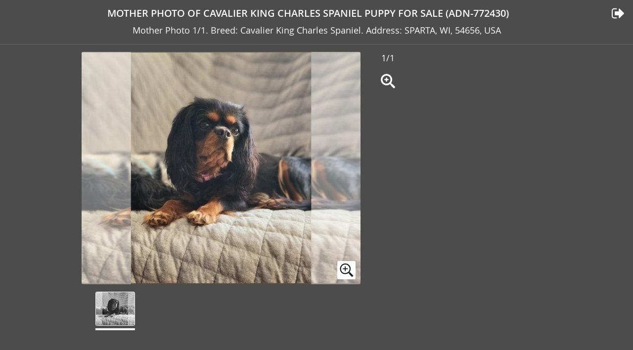

--- FILE ---
content_type: text/html; charset=UTF-8
request_url: https://puppyfinder.com/gallery/parents/adn-772430-image-d
body_size: 2657
content:
<!DOCTYPE html>
<html lang="en">
<head>
    <!-- Global site tag (gtag.js) - Google Analytics -->
    <script async src="https://www.googletagmanager.com/gtag/js?id=UA-1051923-2"></script>
    <script>
        window.dataLayer = window.dataLayer || [];
        function gtag(){dataLayer.push(arguments);}
        gtag('js', new Date());
        gtag('config', 'UA-1051923-2');
    </script>
    <meta charset="UTF-8">
    <meta http-equiv="content-language" content="en-us">
    <link rel="shortcut icon" href="/images/favicon.ico">
    <meta name="viewport" content="width=device-width, initial-scale=1, maximum-scale=1, user-scalable=0">
    <link rel="canonical" href="https://puppyfinder.com/gallery/parents/adn-772430-image-d"/>
  
    <meta name="rating" content="General">
    <meta name="classification" content="dogs,puppies,dog adoption,dog breeds,dogs for sale,dog breeders,puppy,pets">
    <meta name="author" content="PuppyFinder.com">            
    <meta name="robots" content="noindex, follow" />
<meta name="keywords" content="photo, photos, Cavalier King Charles Spaniel, puppy for sale ,USA, Wisconsin, SPARTA, traits, characteristics, mother photo, father photo, parents photo" />
<meta name="description" content="Mother Photo 1/1. Breed: Cavalier King Charles Spaniel. Address: SPARTA, WI, 54656, USA" />
<meta property="og:title" content="PuppyFinder.com - Mother Photo  of Listing Cavalier King Charles Spaniel Puppy for Sale ADN-772430, Wisconsin, SPARTA, USA" />
<meta property="og:description" content="Mother Photo 1/1. Breed: Cavalier King Charles Spaniel. Address: SPARTA, WI, 54656, USA" />
<meta name="twitter:url" content="https://puppyfinder.com/gallery/parents/adn-772430-image-d" />
<meta name="twitter:card" content="summary_large_image" />
<meta name="twitter:image:alt" content="PuppyFinder.com - Mother Photo  of Listing Cavalier King Charles Spaniel Puppy for Sale ADN-772430, Wisconsin, SPARTA, USA" />
<link rel="stylesheet" type="text/css" href="/assets/style-2ALmysM7_MqMHKn2QmLy4g.css" />
<title>PuppyFinder.com - View Ad: Mother Photo  of Listing Cavalier King Charles Spaniel Puppy for Sale ADN-772430, Wisconsin, SPARTA, USA</title>
    
    <meta property="og:site_name" content="PuppyFinder.com" />
    <meta property="fb:app_id" content="693014604182109" />
    <meta property="og:type" content="website" />
    <meta property="og:locale" content="en_GB" />
    <meta property="og:url" content="https://puppyfinder.com/gallery/parents/adn-772430-image-d" />
    
    <meta name="twitter:site" content="@puppyfindercom" />
    <meta name="twitter:creator" content="@puppyfindercom" />
    
    <meta name="p:domain_verify" content="dd47b34e2f8504e82ef2bc2f45613dda"/>
    <meta name="yandex-verification" content="62af9e9e07e4da48" />
    
 
</head>
<body>

    

    
    <div id="fb-root"></div>
    <script>(function(d, s, id) {
            var js, fjs = d.getElementsByTagName(s)[0];
            if (d.getElementById(id)) return;
            js = d.createElement(s); js.id = id;
            js.src = 'https://connect.facebook.net/en_US/sdk.js#xfbml=1&version=v3.1';
            fjs.parentNode.insertBefore(js, fjs);
        }(document, 'script', 'facebook-jssdk'));
    </script>
    <div class="pf-wrapper">
        <div class="pf-wrapper" id="content">
    <div class="pf-wrapper">
    <header>
        <div class="pf-header-content">
            <h1 class="pf-title"><button class="pf-mode-btn pf-mode-btn--tile"></button>Mother Photo of Cavalier King Charles Spaniel Puppy for Sale (ADN-772430)<a class="pf-back-link" href="https://puppyfinder.com/adn-772430" target="_parent"></a></h1>
            <p class="pf-description">Mother Photo 1/1. Breed: Cavalier King Charles Spaniel. Address: SPARTA, WI, 54656, USA</p>
        </div>
    </header>
    
    <div id="content" class="pf-content-wrapper">
        <div class="pf-content pf-content--full">
            <div class="pf-section-wrapper">
                <div class="pf-media pf-media--photo">
                    <div class="pf-main-img">
    
                                                <div id="big-image-div" class="pf-card-img pf-full-screen-btn">
                            <img src="https://images.puppyfinder.com/AdInfo/a/d/7/ad76c22b712ef09d_7217967406622b098271b32_33249989.jpg" alt="Medium Photo #1 Cavalier King Charles Spaniel Puppy For Sale in SPARTA, WI, USA">
                            <button class="pf-full-screen pf-full-screen-btn"></button>
                        </div>
                            
                        <div class="pf-img-actions">
                            <p class="pf-counter">1/1</p>
                            
                            <button class="pf-full-screen pf-full-screen-btn"></button>
                        </div>
    
                        <div class="pf-full-screen-backdrop"></div>
                        <div class="pf-full-screen-modal-wrap">
                            <div class="pf-full-screen-modal">
                                <span class="pf-full-screen-modal-close pf-close-btn"></span>
                                <div class="pf-card-img pf-close-btn">
                                    <img src="https://images.puppyfinder.com/AdInfo/a/d/7/ad76c22b712ef09d_7217967406622b098271b32_33249989.jpg" alt="Full screen Photo #1 Cavalier King Charles Spaniel Puppy For Sale in SPARTA, WI, USA">
                                </div>
                            </div>
                        </div>
                    </div>
    
    
                    <div class="pf-imgs">
                        <div class="pf-imgs-wrapper">
                            <span class="pf-prev"></span>
                            <div class="pf-imgs-container">
                                <div class="pf-imgs-wrap">
                                    
                                        <div class="pf-img-preview pf-img-preview--current pf-mode-btn pf-mode-btn--full">
                                            <div class="pf-card-img">
                                                <img src="https://images.puppyfinder.com/AdInfo/a/d/7/ad76c22b712ef09d_7217967406622b098271b32_33249989_small.jpg" alt="Small Photo #1 Cavalier King Charles Spaniel Puppy For Sale in SPARTA, WI, USA">
                                            </div>
                                        </div>
                                
                                </div>
                            </div>
                            <span class="pf-next"></span>
                        </div>
                    
                    </div>
    
    
                </div>
                <div class="pf-ad-vertical">
                    <div class="pf-ad-card" style="background: none;">
    
    
                        
                                                      
    
    
                    </div> 
                </div>
            </div>
            <div class="pf-ad-horizontal">
                <div class="pf-ad-card" style="background: none; height: 10px;">
                </div>
            </div>
        </div>
    </div>
</div>
    


<script>
    var fingerCount = 0;
    var startX = 0;
    var startY = 0;
    var curX = 0;
    var curY = 0;
    var deltaX = 0;
    var deltaY = 0;
    var horzDiff = 0;
    var vertDiff = 0;
    var minLength = 72;
    var swipeLength = 0;
    var swipeAngle = null;
    var swipeDirection = null;

    // <div id="picture-frame" ontouchstart="touchStart(event);"  ontouchend="touchEnd(event);" ontouchmove="touchMove(event);" ontouchcancel="touchCancel(event);">

    function touchClick(e)
    {
        var event = new MouseEvent('click', 
        {
            'view': window,
            'bubbles': true,
            'cancelable': true
        });
        var target_elem = document.getElementById('big-image-div');
        if(target_elem) 
            target_elem.dispatchEvent(event);
    }

    function touchStart(event,passedName) 
    {
        event.preventDefault();
        fingerCount = event.touches.length;
        if(fingerCount == 1)  {  startX = event.touches[0].pageX;  startY = event.touches[0].pageY;  } 
        else                  touchCancel(event);
    }

    function touchMove(event) 
    {
        event.preventDefault();
        if(event.touches.length == 1)  {  curX = event.touches[0].pageX;  curY = event.touches[0].pageY;  } 
        else                           touchCancel(event);
    }

    function touchEnd(event) 
    {
        event.preventDefault();
        if ( fingerCount == 1 && curX != 0 ) 
        {
            swipeLength = Math.round(Math.sqrt(Math.pow(curX - startX,2) + Math.pow(curY - startY,2)));
            if(swipeLength >= minLength) 
            {
                caluculateAngle();
                determineSwipeDirection();
                processingRoutine();
                touchCancel(event);
            } else 
            {
                touchCancel(event);
                touchClick(event);
            }   
        } 
        else 
        {
            touchCancel(event);
            touchClick(event);
        }
    }

    function touchCancel(event) 
    {
        // reset the variables back to default values
        fingerCount = 0;
        startX = 0;
        startY = 0;
        curX = 0;
        curY = 0;
        deltaX = 0;
        deltaY = 0;
        horzDiff = 0;
        vertDiff = 0;
        swipeLength = 0;
        swipeAngle = null;
        swipeDirection = null;
    }

    function caluculateAngle() 
    {
        var X = startX-curX;
        var Y = curY-startY;
        var Z = Math.round(Math.sqrt(Math.pow(X,2)+Math.pow(Y,2)));
        var r = Math.atan2(Y,X);
        swipeAngle = Math.round(r*180/Math.PI);
        if (swipeAngle < 0) { swipeAngle =  360 - Math.abs(swipeAngle); }
    }

    function determineSwipeDirection() 
    {
        if(swipeAngle <= 45 && swipeAngle >= 0)             swipeDirection = 'left';
        else if(swipeAngle <= 360 && swipeAngle >= 315)     swipeDirection = 'left';
        else if(swipeAngle >= 135 && swipeAngle <= 225)     swipeDirection = 'right';
        else if(swipeAngle > 45 && swipeAngle < 135)        swipeDirection = 'down';
        else                                                swipeDirection = 'up';
    }

    function processingRoutine() 
    {
        var event = new MouseEvent('click', 
        {
            'view': window,
            'bubbles': true,
            'cancelable': true
        });
        
        if(swipeDirection == 'left') 
        {
            var target_elem = document.getElementById('btn-page-next');
            if(target_elem) 
                target_elem.dispatchEvent(event);
        } 
        else if(swipeDirection == 'right') 
        {
            var target_elem = document.getElementById('btn-page-prev');
            if(target_elem) 
                target_elem.dispatchEvent(event);
        } 
    }
</script></div>
    </div>
    <script async src="https://platform.twitter.com/widgets.js" charset="utf-8"></script>
    <script async defer src="//assets.pinterest.com/js/pinit.js"></script>
    <script type="text/javascript" src="https://ws.sharethis.com/button/buttons.js"></script>
<script type="text/javascript" src="/assets/script-2-cCe_akI4e_TXGxQeFlyW2g.js"></script>
</body>
</html>

--- FILE ---
content_type: text/css
request_url: https://puppyfinder.com/assets/style-2ALmysM7_MqMHKn2QmLy4g.css
body_size: 20701
content:
@charset "UTF-8";
/*** CSS File: /css/pf-bundle-gallery.css ***/
@font-face{font-family:Open Sans;src:url("../css/../fonts/OpenSans-Light-webfont.eot");src:url("../css/../fonts/OpenSans-Light-webfont.eot?#iefix") format("embedded-opentype"),url("../css/../fonts/OpenSans-Light-webfont.woff") format("woff"),url("../css/../fonts/OpenSans-Light-webfont.ttf") format("truetype"),url("../css/../fonts/OpenSans-Light-webfont.svg#open_sanslight") format("svg");font-weight:300;font-style:normal}@font-face{font-family:Open Sans;src:url("../css/../fonts/OpenSans-LightItalic-webfont.eot");src:url("../css/../fonts/OpenSans-LightItalic-webfont.eot?#iefix") format("embedded-opentype"),url("../css/../fonts/OpenSans-LightItalic-webfont.woff") format("woff"),url("../css/../fonts/OpenSans-LightItalic-webfont.ttf") format("truetype"),url("../css/../fonts/OpenSans-LightItalic-webfont.svg#open_sanslight_italic") format("svg");font-weight:300;font-style:italic}@font-face{font-family:Open Sans;src:url("../css/../fonts/OpenSans-Regular-webfont.eot");src:url("../css/../fonts/OpenSans-Regular-webfont.eot?#iefix") format("embedded-opentype"),url("../css/../fonts/OpenSans-Regular-webfont.woff") format("woff"),url("../css/../fonts/OpenSans-Regular-webfont.ttf") format("truetype"),url("../css/../fonts/OpenSans-Regular-webfont.svg#open_sansregular") format("svg");font-weight:400;font-style:normal}@font-face{font-family:Open Sans;src:url("../css/../fonts/OpenSans-Italic-webfont.eot");src:url("../css/../fonts/OpenSans-Italic-webfont.eot?#iefix") format("embedded-opentype"),url("../css/../fonts/OpenSans-Italic-webfont.woff") format("woff"),url("../css/../fonts/OpenSans-Italic-webfont.ttf") format("truetype"),url("../css/../fonts/OpenSans-Italic-webfont.svg#open_sansitalic") format("svg");font-weight:400;font-style:italic}@font-face{font-family:Open Sans;src:url("../css/../fonts/OpenSans-Semibold-webfont.eot");src:url("../css/../fonts/OpenSans-Semibold-webfont.eot?#iefix") format("embedded-opentype"),url("../css/../fonts/OpenSans-Semibold-webfont.woff") format("woff"),url("../css/../fonts/OpenSans-Semibold-webfont.ttf") format("truetype"),url("../css/../fonts/OpenSans-Semibold-webfont.svg#open_sanssemibold") format("svg");font-weight:600;font-style:normal}@font-face{font-family:Open Sans;src:url("../css/../fonts/OpenSans-SemiboldItalic-webfont.eot");src:url("../css/../fonts/OpenSans-SemiboldItalic-webfont.eot?#iefix") format("embedded-opentype"),url("../css/../fonts/OpenSans-SemiboldItalic-webfont.woff") format("woff"),url("../css/../fonts/OpenSans-SemiboldItalic-webfont.ttf") format("truetype"),url("../css/../fonts/OpenSans-SemiboldItalic-webfont.svg#open_sanssemibold_italic") format("svg");font-weight:600;font-style:italic}@font-face{font-family:Open Sans;src:url("../css/../fonts/OpenSans-Bold-webfont.eot");src:url("../css/../fonts/OpenSans-Bold-webfont.eot?#iefix") format("embedded-opentype"),url("../css/../fonts/OpenSans-Bold-webfont.woff") format("woff"),url("../css/../fonts/OpenSans-Bold-webfont.ttf") format("truetype"),url("../css/../fonts/OpenSans-Bold-webfont.svg#open_sansbold") format("svg");font-weight:700;font-style:normal}@font-face{font-family:Open Sans;src:url("../css/../fonts/OpenSans-BoldItalic-webfont.eot");src:url("../css/../fonts/OpenSans-BoldItalic-webfont.eot?#iefix") format("embedded-opentype"),url("../css/../fonts/OpenSans-BoldItalic-webfont.woff") format("woff"),url("../css/../fonts/OpenSans-BoldItalic-webfont.ttf") format("truetype"),url("../css/../fonts/OpenSans-BoldItalic-webfont.svg#open_sansbold_italic") format("svg");font-weight:700;font-style:italic}

/*! normalize-scss | MIT/GPLv2 License | bit.ly/normalize-scss */body,html{line-height:1.15;-ms-text-size-adjust:100%;-webkit-text-size-adjust:100%}body{margin:0}article,aside,footer,header,nav,section{display:block}h1{font-size:2em;margin:.67em 0}figcaption,figure{display:block}figure{margin:1em 40px}hr{-webkit-box-sizing:content-box;box-sizing:content-box;height:0;overflow:visible}main{display:block}pre{font-family:monospace,monospace;font-size:1em}a{background-color:transparent;-webkit-text-decoration-skip:objects}abbr[title]{border-bottom:none;text-decoration:underline;-webkit-text-decoration:underline dotted;text-decoration:underline dotted}b,strong{font-weight:inherit;font-weight:bolder}code,kbd,samp{font-family:monospace,monospace;font-size:1em}dfn{font-style:italic}mark{background-color:#ff0;color:#000}small{font-size:80%}sub,sup{font-size:75%;line-height:0;position:relative;vertical-align:baseline}sub{bottom:-.25em}sup{top:-.5em}audio,video{display:inline-block}audio:not([controls]){display:none;height:0}img{border-style:none}svg:not(:root){overflow:hidden}button,input,optgroup,select,textarea{font-family:sans-serif;font-size:100%;line-height:1.15;margin:0}button{overflow:visible}button,select{text-transform:none}[type=reset],[type=submit],body [type=button],button,html [type=button]{-webkit-appearance:button}[type=button]::-moz-focus-inner,[type=reset]::-moz-focus-inner,[type=submit]::-moz-focus-inner,button::-moz-focus-inner{border-style:none;padding:0}[type=button]:-moz-focusring,[type=reset]:-moz-focusring,[type=submit]:-moz-focusring,button:-moz-focusring{outline:1px dotted ButtonText}input{overflow:visible}[type=checkbox],[type=radio]{-webkit-box-sizing:border-box;box-sizing:border-box;padding:0}[type=number]::-webkit-inner-spin-button,[type=number]::-webkit-outer-spin-button{height:auto}[type=search]{-webkit-appearance:textfield;outline-offset:-2px}[type=search]::-webkit-search-cancel-button,[type=search]::-webkit-search-decoration{-webkit-appearance:none}::-webkit-file-upload-button{-webkit-appearance:button;font:inherit}fieldset{padding:.35em .75em .625em}legend{-webkit-box-sizing:border-box;box-sizing:border-box;display:table;max-width:100%;padding:0;color:inherit;white-space:normal}progress{display:inline-block;vertical-align:baseline}textarea{overflow:auto}details{display:block}summary{display:list-item}menu{display:block}canvas{display:inline-block}[hidden],template{display:none}blockquote,body,dd,div,dl,dt,fieldset,form,h1,h2,h3,h4,h5,h6,input,li,ol,p,pre,td,textarea,th,ul{margin:0;padding:0;word-wrap:break-word}address,caption,cite,code,dfn,th,var{font-style:normal;font-weight:400}ol,ul{list-style:none}caption,th{text-align:left}q:after,q:before{content:""}button{background:none;border:none}button:focus{outline:none}*,:after,:before{-webkit-box-sizing:border-box;box-sizing:border-box}a,label{-webkit-tap-highlight-color:transparent}a{color:#4c4c4c}a,a:focus{text-decoration:none}a:focus{outline:none}input[type=password],input[type=submit],input[type=text],textarea{outline:none;-webkit-appearance:none}img{vertical-align:top}table{border-collapse:collapse;border-spacing:0}:focus::-webkit-input-placeholder{color:transparent}:focus:-moz-placeholder,:focus::-moz-placeholder{color:transparent}:focus:-ms-input-placeholder{color:transparent}body,html{height:100%;color:#4c4c4c;font-family:Open Sans,Arial,sans-serif;font-size:12px;font-weight:400;line-height:1.34;letter-spacing:0;-webkit-text-size-adjust:none}body{display:-webkit-box;display:-ms-flexbox;display:flex;-webkit-box-orient:vertical;-webkit-box-direction:normal;-ms-flex-direction:column;flex-direction:column;min-width:320px;overflow-x:hidden;will-change:top,position;-webkit-transition:all .2s;transition:all .2s;background:#fff}body.pf-modal-open{overflow:hidden;position:fixed;top:0;bottom:0;left:0;right:0}button,input,optgroup,select,textarea{font-family:Open Sans,Arial,sans-serif}h1{margin:0;font-size:22px}h2{font-size:2rem}h2,h3{font-weight:400}h3{font-size:1.8rem}h4{font-size:1.5rem}h4,h5{font-weight:400}h5{font-size:1.4rem}h6{font-size:1.2rem;font-weight:400}footer.pf-special{padding-bottom:56px}footer.pf-special-owner{padding-bottom:120px}@media screen and (min-width:1024px){footer.pf-special,footer.pf-special-owner{padding-bottom:0}a:hover{color:#4c4c4c;text-decoration:none}}.pf-share-wrapper{position:relative}.pf-share-modal{-webkit-transform:scale(0);transform:scale(0);opacity:0;-webkit-transition:opacity .2s,-webkit-transform;transition:opacity .2s,-webkit-transform;transition:transform,opacity .2s;transition:transform,opacity .2s,-webkit-transform;position:absolute;left:0;bottom:105%;padding:40px 15px 15px;background:#fff;border:1px solid #dbdbdb;border-radius:3px;-webkit-box-shadow:0 2px 4px 0 rgba(0,0,0,.15);box-shadow:0 2px 4px 0 rgba(0,0,0,.15);z-index:1001}.pf-share-modal.pf-show{-webkit-transform:scale(1);transform:scale(1);opacity:1;-webkit-transition:opacity 0s,-webkit-transform;transition:opacity 0s,-webkit-transform;transition:transform,opacity 0s;transition:transform,opacity 0s,-webkit-transform}@media screen and (min-width:1024px){.pf-share-modal{position:absolute;top:120%;bottom:auto;right:auto;padding:56px 20px 20px}}.pf-wrapper-tips .pf-header-content{display:-webkit-box;display:-ms-flexbox;display:flex;-webkit-box-align:center;-ms-flex-align:center;align-items:center}.pf-wrapper-tips .pf-title{-webkit-box-flex:1;-ms-flex:1;flex:1;margin-bottom:0;overflow:visible;font-size:20px}header{border-bottom:1px solid #636363}.pf-header-content{max-width:1440px;margin:0 auto;padding:15px;text-align:center}.pf-header-content:after{content:"";display:block;clear:both}.pf-title{position:relative;max-height:48px;margin-bottom:10px;padding:0 40px;overflow:hidden;font-size:16px;line-height:24px;font-weight:600;text-transform:uppercase}.pf-title .pf-mode-btn{position:absolute;top:50%;left:0;-webkit-transform:translateY(-50%);transform:translateY(-50%)}.pf-title .pf-mode-btn--full{width:30px;height:25px;background-size:30px 25px;background:no-repeat url("data:image/svg+xml;charset=utf-8,%3Csvg xmlns='http://www.w3.org/2000/svg' viewBox='0 0 315.58 315.58' width='30' height='25'%3E%3Cg fill='%23FFF'%3E%3Cpath d='M310.58 33.331H5a5 5 0 0 0-5 5v238.918a5 5 0 0 0 5 5h305.58c2.763 0 5-2.238 5-5V38.331c0-2.762-2.237-5-5-5zm-25 209.055l-68.766-71.214a2.047 2.047 0 0 0-2.823-.114l-47.695 41.979-60.962-75.061a2.007 2.007 0 0 0-1.63-.756 2.043 2.043 0 0 0-1.597.822L30 234.797V63.331h255.58v179.055z'/%3E%3Cpath d='M210.059 135.555c13.538 0 24.529-10.982 24.529-24.531 0-13.545-10.991-24.533-24.529-24.533-13.549 0-24.528 10.988-24.528 24.533 0 13.548 10.98 24.531 24.528 24.531z'/%3E%3C/g%3E%3C/svg%3E")}.pf-title .pf-mode-btn--tile{width:24px;height:24px;background-size:24px 24px;background:no-repeat url("data:image/svg+xml;charset=utf-8,%3Csvg xmlns='http://www.w3.org/2000/svg' viewBox='0 0 443.733 443.733' width='24' height='24'%3E%3Cpath d='M187.733 0H17.067C7.641 0 0 7.641 0 17.067v170.667c0 9.426 7.641 17.067 17.067 17.067h170.667c9.426 0 17.067-7.641 17.067-17.067V17.067C204.8 7.641 197.159 0 187.733 0zm-17.066 170.667H34.133V34.133h136.533v136.534zM426.667 0H256c-9.426 0-17.067 7.641-17.067 17.067v170.667c0 9.426 7.641 17.067 17.067 17.067h170.667c9.426 0 17.067-7.641 17.067-17.067V17.067C443.733 7.641 436.092 0 426.667 0zM409.6 170.667H273.067V34.133H409.6v136.534zM187.733 238.933H17.067C7.641 238.933 0 246.574 0 256v170.667c0 9.426 7.641 17.067 17.067 17.067h170.667c9.426 0 17.067-7.641 17.067-17.067V256c-.001-9.426-7.642-17.067-17.068-17.067zM170.667 409.6H34.133V273.067h136.533V409.6zM426.667 238.933H256c-9.426 0-17.067 7.641-17.067 17.067v170.667c0 9.426 7.641 17.067 17.067 17.067h170.667c9.426 0 17.067-7.641 17.067-17.067V256c-.001-9.426-7.642-17.067-17.067-17.067zM409.6 409.6H273.067V273.067H409.6V409.6z' fill='%23FFF'/%3E%3C/svg%3E")}.pf-back-link{position:absolute;top:50%;right:0;-webkit-transform:translateY(-50%);transform:translateY(-50%);width:31px;height:25px;margin-left:10px;vertical-align:middle;background-size:31px 25px;background:no-repeat url("data:image/svg+xml;charset=utf-8,%3Csvg xmlns='http://www.w3.org/2000/svg' width='31' height='25' viewBox='0 0 447.674 447.674'%3E%3Cg fill='%23FFF'%3E%3Cpath d='M182.725 379.151c-.572-1.522-.769-2.816-.575-3.863.193-1.04-.472-1.902-1.997-2.566-1.525-.664-2.286-1.191-2.286-1.567 0-.38-1.093-.667-3.284-.855-2.19-.191-3.283-.288-3.283-.288H82.224c-12.562 0-23.317-4.469-32.264-13.421-8.945-8.946-13.417-19.698-13.417-32.258V123.335c0-12.562 4.471-23.313 13.417-32.259 8.947-8.947 19.702-13.422 32.264-13.422h91.361c2.475 0 4.421-.614 5.852-1.854 1.425-1.237 2.375-3.094 2.853-5.568.476-2.474.763-4.708.859-6.707.094-1.997.048-4.521-.144-7.566-.189-3.044-.284-4.947-.284-5.712 0-2.474-.905-4.611-2.712-6.423-1.809-1.804-3.949-2.709-6.423-2.709H82.224c-22.648 0-42.016 8.042-58.101 24.125C8.042 81.323 0 100.688 0 123.338v200.994c0 22.648 8.042 42.018 24.123 58.095 16.085 16.091 35.453 24.133 58.101 24.133h91.365c2.475 0 4.422-.622 5.852-1.854 1.425-1.239 2.375-3.094 2.853-5.571.476-2.471.763-4.716.859-6.707.094-1.999.048-4.518-.144-7.563-.191-3.048-.284-4.95-.284-5.714z'/%3E%3Cpath d='M442.249 210.989L286.935 55.67c-3.614-3.612-7.898-5.424-12.847-5.424s-9.233 1.812-12.851 5.424c-3.617 3.617-5.424 7.904-5.424 12.85v82.226H127.907c-4.952 0-9.233 1.812-12.85 5.424-3.617 3.617-5.424 7.901-5.424 12.85v109.636c0 4.948 1.807 9.232 5.424 12.847 3.621 3.61 7.901 5.427 12.85 5.427h127.907v82.225c0 4.945 1.807 9.233 5.424 12.847 3.617 3.617 7.901 5.428 12.851 5.428 4.948 0 9.232-1.811 12.847-5.428L442.249 236.69c3.617-3.62 5.425-7.898 5.425-12.848 0-4.948-1.808-9.236-5.425-12.853z'/%3E%3C/g%3E%3C/svg%3E")}.pf-description{max-height:40px;overflow:hidden;font-size:14px;line-height:20px}.pf-logo-img{display:block;position:absolute;top:50%;left:0;-webkit-transform:translateY(-50%);transform:translateY(-50%);width:29px;height:32px;background:url("data:image/svg+xml;charset=utf-8,%3Csvg width='29' height='32' viewBox='0 0 29 32' fill='%23fff' xmlns='http://www.w3.org/2000/svg'%3E%3Cpath d='M26.3 9.006l-1.711-2.577A13.337 13.337 0 0 0 20.944.296L24.67 0s2.795.624 2.718 5.082C27.307 9.54 26.3 9.006 26.3 9.006z'/%3E%3Cpath fill-rule='evenodd' clip-rule='evenodd' d='M0 24.205C0 19.9 3.426 16.41 7.652 16.41c4.228 0 7.654 3.49 7.654 7.795S11.88 32 7.652 32C3.426 32 0 28.51 0 24.205zm6.76 4.288l5.177-7.691c.196-.292.205-.58.058-.786-.099-.14-.268-.242-.499-.284l-.908-.163c-.333-.06-.696.033-.99.226-.213.14-.39.332-.494.556l-2.53 5.456-2.809-1.057c-.544-.204-.718.024-.39.51l2.193 3.235c.33.486.864.485 1.193-.002z'/%3E%3Cpath fill-rule='evenodd' clip-rule='evenodd' d='M8.19 14.936c-.477 0-.943.05-1.401.124.341-.48.684-1.063.872-1.68 5.477-2.384 6.426-10.593 6.467-10.98-.01.087-1.907 7.842-6.847 10.05-.496-.44-1.212-1.556-1.472-4.379L5.8 7.97C5.393 3.529 5.112.474 13.49.33c0 0 2.974-.537 5.237-.241 3.683 2.379 4.767 5.639 5.042 6.807l.044 2.26 4.46 1.997s.99 1.333.66 2.747c-.02.08-.038.164-.057.25-.302 1.354-.713 3.194-3.876 3.467V13.85c.697-.129 1.207-.517 1.207-.98 0-.57-.762-1.03-1.703-1.03-.94 0-1.704.46-1.704 1.03 0 .463.511.851 1.208.98v3.82a61.159 61.159 0 0 1-3.538.037c-.911-.02-1.365-.06-1.365-.06l-.731 4.412-1.143 6.66h-1.72a8.861 8.861 0 0 0 1.478-4.911c0-4.892-3.946-8.87-8.798-8.87zm13.094-5.97c.394 0 .713-.587.713-1.31 0-.725-.32-1.311-.713-1.311-.393 0-.712.586-.712 1.31 0 .724.319 1.312.712 1.312zm-3.497-.073c-.125.201-.289.323-.468.323-.392 0-.712-.587-.712-1.31 0-.725.32-1.312.712-1.312.393 0 .713.587.713 1.311 0 .394-.095.748-.245.988z'/%3E%3C/svg%3E") no-repeat 50%}@media screen and (min-width:640px){.pf-title .pf-mode-btn{display:none}}@media only screen and (min-device-width:320px) and (max-device-width:1023px) and (orientation:landscape){.pf-header-content{padding:20px 15px 10px}.pf-title{max-height:24px}.pf-description{max-height:20px}.pf-title .pf-mode-btn{display:block}}@media screen and (min-width:1024px){.pf-wrapper-tips .pf-header-content{padding:25px 15px}.pf-wrapper-tips .pf-title{font-size:24px}.pf-back-link:hover{opacity:.7}.pf-title{padding:0 35px 0 0;font-size:20px}.pf-back-link{width:31px;height:25px;margin-left:10px;background-size:31px 25px;background:no-repeat url("data:image/svg+xml;charset=utf-8,%3Csvg xmlns='http://www.w3.org/2000/svg' width='31' height='25' viewBox='0 0 447.674 447.674'%3E%3Cg fill='%23FFF'%3E%3Cpath d='M182.725 379.151c-.572-1.522-.769-2.816-.575-3.863.193-1.04-.472-1.902-1.997-2.566-1.525-.664-2.286-1.191-2.286-1.567 0-.38-1.093-.667-3.284-.855-2.19-.191-3.283-.288-3.283-.288H82.224c-12.562 0-23.317-4.469-32.264-13.421-8.945-8.946-13.417-19.698-13.417-32.258V123.335c0-12.562 4.471-23.313 13.417-32.259 8.947-8.947 19.702-13.422 32.264-13.422h91.361c2.475 0 4.421-.614 5.852-1.854 1.425-1.237 2.375-3.094 2.853-5.568.476-2.474.763-4.708.859-6.707.094-1.997.048-4.521-.144-7.566-.189-3.044-.284-4.947-.284-5.712 0-2.474-.905-4.611-2.712-6.423-1.809-1.804-3.949-2.709-6.423-2.709H82.224c-22.648 0-42.016 8.042-58.101 24.125C8.042 81.323 0 100.688 0 123.338v200.994c0 22.648 8.042 42.018 24.123 58.095 16.085 16.091 35.453 24.133 58.101 24.133h91.365c2.475 0 4.422-.622 5.852-1.854 1.425-1.239 2.375-3.094 2.853-5.571.476-2.471.763-4.716.859-6.707.094-1.999.048-4.518-.144-7.563-.191-3.048-.284-4.95-.284-5.714z'/%3E%3Cpath d='M442.249 210.989L286.935 55.67c-3.614-3.612-7.898-5.424-12.847-5.424s-9.233 1.812-12.851 5.424c-3.617 3.617-5.424 7.904-5.424 12.85v82.226H127.907c-4.952 0-9.233 1.812-12.85 5.424-3.617 3.617-5.424 7.901-5.424 12.85v109.636c0 4.948 1.807 9.232 5.424 12.847 3.621 3.61 7.901 5.427 12.85 5.427h127.907v82.225c0 4.945 1.807 9.233 5.424 12.847 3.617 3.617 7.901 5.428 12.851 5.428 4.948 0 9.232-1.811 12.847-5.428L442.249 236.69c3.617-3.62 5.425-7.898 5.425-12.848 0-4.948-1.808-9.236-5.425-12.853z'/%3E%3C/g%3E%3C/svg%3E")}.pf-description{max-height:50px;font-size:18px;line-height:25px}.pf-logo-img{width:39px;height:42px;cursor:pointer}}@media screen and (min-width:1440px){.pf-wrapper-tips .pf-header-content{max-width:1280px}}.pf-copyright{max-width:1440px;margin:0 auto;padding:15px 5px;text-align:center;font-size:14px;line-height:20px;color:#9b9b9b}.pf-copyright a{color:#9b9b9b}@media screen and (min-width:640px){.pf-copyright{padding:15px;font-weight:500}}@media screen and (min-width:1024px){.pf-copyright a:hover{color:#3aad24}}@media screen and (min-width:1280px){.pf-copyright{font-size:15px;padding:40px 15px}}.pf-content--full .pf-main-img{display:block}.pf-content--full .pf-imgs{display:none}.pf-content--tile{background-color:#000}.pf-content--tile .pf-main-img{display:none}.pf-content--tile .pf-imgs{display:block}.pf-media{width:100%;margin:0 auto}.pf-media--not-exist{padding:50px 10px;text-align:center;border:1px solid #fff;border-radius:3px}.pf-media--video .pf-main-img iframe{position:absolute;top:50%;left:50%;width:100%;height:100%;-webkit-transform:translate(-50%,-50%);transform:translate(-50%,-50%)}.pf-media--video .pf-card-img{padding-top:56.25%}.pf-media--video .pf-imgs-container{padding-bottom:calc(37.5% + 14px)}.pf-media--video .pf-img-preview .pf-card-img:after{content:"";position:absolute;top:50%;left:50%;-webkit-transform:translate(-50%,-50%);transform:translate(-50%,-50%);width:30px;height:23px;background-size:30px 23px;background:no-repeat url("data:image/svg+xml;charset=utf-8,%3Csvg width='30' height='23' viewBox='0 0 310 219' fill='none' xmlns='http://www.w3.org/2000/svg'%3E%3Cpath d='M297.917 18.728C286.727 5.426 266.067 0 226.611 0H83.386C43.027 0 22.017 5.776 10.869 19.938 0 33.746 0 54.091 0 82.249v53.669c0 54.551 12.896 82.248 83.386 82.248h143.226c34.216 0 53.176-4.788 65.442-16.527C304.633 189.601 310 169.946 310 135.918V82.249c0-29.695-.841-50.16-12.083-63.521zm-98.896 97.765l-65.038 33.991a9.997 9.997 0 0 1-14.632-8.863V73.857a10 10 0 0 1 14.609-8.874l65.038 33.772a10 10 0 0 1 .023 17.738z' fill='%23000' fill-opacity='.9'/%3E%3Cpath d='M119.457 165.416l99.375-55.209-101.25-58.457 1.875 113.666z' fill='%23fff'/%3E%3C/svg%3E");opacity:.8}.pf-media--video .pf-img-preview--current:after{bottom:-3px}.pf-media--video .pf-switch-btn p{bottom:8%}.pf-media--video .pf-switch-btn .pf-card-img:after{top:15%;width:23%;height:37%;background:0 0 no-repeat url("data:image/svg+xml;charset=utf-8,%3Csvg xmlns='http://www.w3.org/2000/svg' viewBox='0 0 100 100'%3E%3Cpath d='M50 40c-8.285 0-15 6.718-15 15 0 8.285 6.715 15 15 15 8.283 0 15-6.715 15-15 0-8.282-6.717-15-15-15zm40-15H78c-1.65 0-3.428-1.28-3.949-2.846l-3.102-9.309C70.426 11.28 68.65 10 67 10H33c-1.65 0-3.428 1.28-3.949 2.846l-3.102 9.309C25.426 23.72 23.65 25 22 25H10C4.5 25 0 29.5 0 35v45c0 5.5 4.5 10 10 10h80c5.5 0 10-4.5 10-10V35c0-5.5-4.5-10-10-10zM50 80c-13.807 0-25-11.193-25-25 0-13.806 11.193-25 25-25 13.805 0 25 11.194 25 25 0 13.807-11.195 25-25 25zm36.5-38.007a3.5 3.5 0 1 1 0-7 3.5 3.5 0 0 1 0 7z' fill='%23030104'/%3E%3C/svg%3E");background-size:100%}.pf-media--photo .pf-switch-btn p{bottom:15%}.pf-media--photo .pf-switch-btn .pf-card-img:after{top:25%;width:30%;height:25%;background:0 0 no-repeat url("data:image/svg+xml;charset=utf-8,%3Csvg width='20' height='14' viewBox='0 0 20 14' fill='none' xmlns='http://www.w3.org/2000/svg'%3E%3Cpath fill-rule='evenodd' clip-rule='evenodd' d='M17.518 1.196c.383-.454.958-.59 1.457-.344.5.246.825.824.825 1.466v8.864c0 .642-.326 1.22-.825 1.466-.165.081-.339.121-.511.121-.348 0-.69-.161-.945-.465L14.971 9.28v1.843c0 1.313-.896 2.377-2.001 2.377H2C.897 13.5 0 12.436 0 11.123V2.377C0 1.064.896 0 2.002 0H12.97c1.105 0 2.001 1.064 2.001 2.377V4.22l2.546-3.024zM6.691 9.855l3.346-2.49a.768.768 0 0 0 .313-.615.768.768 0 0 0-.313-.616L6.69 3.645a.823.823 0 0 0-.843-.08.774.774 0 0 0-.447.696V9.24c0 .296.173.566.447.696a.822.822 0 0 0 .844-.08z' fill='%23000'/%3E%3C/svg%3E");background-size:100%}.pf-error{font-size:19px;font-weight:600;text-transform:uppercase;padding-bottom:20px}.pf-error-message{font-size:16px;line-height:22px}.pf-card-img{position:relative;width:100%;padding-top:83.33333%;overflow:hidden;border-radius:3px}.pf-card-img img{position:absolute;top:50%;left:50%;height:100%;width:100%;-webkit-transform:translate(-50%,-50%);transform:translate(-50%,-50%);-o-object-fit:cover;object-fit:cover}.pf-card-img .pf-full-screen{position:absolute;bottom:10px;right:10px;width:37px;height:37px;background:#fff 60% 60% url("data:image/svg+xml;charset=utf-8,%3Csvg width='28' height='28' viewBox='0 0 28 29' xmlns='http://www.w3.org/2000/svg'%3E%3Cg fill='%23131313' fill-rule='evenodd'%3E%3Cpath d='M20.223 18.977l-.584-.579c1.752-2.042 2.65-5.215 2.65-7.29C22.288 4.66 17.298 0 11.112 0 4.928 0-.109 5.263.002 11.108c.111 5.844 3.725 11.08 10.583 11.08 2.901 0 5.723-.757 7.765-2.507l.603.568v1.423l6.316 6.577 2.679-2.678-6.298-6.594h-1.427zm-18.03-7.78c0-4.451 3.317-9.07 8.955-9.07 5.637 0 8.986 4.619 8.986 9.07 0 4.453-3.611 8.87-9.502 8.87-5.89 0-8.44-4.417-8.44-8.87z'/%3E%3Cpath d='M12 10V6h-2v4H6v2h4v4h2v-4h4v-2h-4z'/%3E%3C/g%3E%3C/svg%3E") no-repeat;border-radius:3px;z-index:1}.pf-main-img{position:relative;width:88%;margin:0 auto}.pf-next,.pf-prev{display:block;position:absolute;top:50%;-webkit-transform:translateY(-25px);transform:translateY(-25px);z-index:1}.pf-next:after,.pf-prev:after{content:"";display:block;width:18px;height:18px;border:solid #898989;border-width:2px 2px 0 0}.pf-prev{left:-7%}.pf-prev:after{-webkit-transform:rotate(-135deg);transform:rotate(-135deg)}.pf-next{right:-7%}.pf-next:after{-webkit-transform:rotate(45deg);transform:rotate(45deg)}.pf-img-actions{display:-webkit-box;display:-ms-flexbox;display:flex;-webkit-box-pack:justify;-ms-flex-pack:justify;justify-content:space-between;-webkit-box-align:center;-ms-flex-align:center;align-items:center;padding-top:12px}.pf-counter{font-size:18px;line-height:24px}.pf-share-wrapper{margin-left:auto}.pf-share{display:block;width:25px;height:27px;background:50% 50% no-repeat url("data:image/svg+xml;charset=utf-8,%3Csvg xmlns='http://www.w3.org/2000/svg' viewBox='0 0 525.152 525.152' width='25' height='27'%3E%3Cpath d='M420.735 371.217c-20.021 0-37.942 7.855-51.596 20.24L181.112 282.094c1.357-6.061 2.407-12.166 2.407-18.468s-1.072-12.385-2.407-18.468l185.904-108.335c14.179 13.129 32.931 21.334 53.719 21.334 43.828 0 79.145-35.251 79.145-79.079C499.88 35.338 464.541 0 420.735 0c-43.741 0-79.079 35.338-79.079 79.057 0 6.389 1.072 12.385 2.407 18.468L158.158 205.947c-14.201-13.194-32.931-21.378-53.741-21.378-43.828 0-79.145 35.317-79.145 79.057s35.317 79.079 79.145 79.079c20.787 0 39.54-8.206 53.719-21.334l187.698 109.604c-1.291 5.58-2.101 11.4-2.101 17.199 0 42.45 34.594 76.979 76.979 76.979 42.428 0 77.044-34.507 77.044-76.979s-34.593-76.957-77.021-76.957z' fill='%23FFF'/%3E%3C/svg%3E");background-size:25px 27px}.pf-full-screen{display:block;width:29px;height:30px;margin-left:25px;background-size:29px 30px;background:no-repeat url("data:image/svg+xml;charset=utf-8,%3Csvg xmlns='http://www.w3.org/2000/svg' width='29' height='30' viewBox='0 0 522.781 522.782'%3E%3Cg fill='%23FFF'%3E%3Cpath d='M512.703 455.395l-75.353-75.2c-7.191-7.19-16.983-10.557-26.469-10.098l-36.262-36.261c61.735-81.625 55.463-198.365-18.896-272.799-81.318-81.319-213.28-81.319-294.599.153-81.473 81.472-81.473 213.282-.153 294.601 74.435 74.435 191.174 80.631 272.799 18.896l36.261 36.262c-.459 9.485 2.907 19.277 10.098 26.469l75.2 75.199c13.464 13.464 35.419 13.464 48.883 0l8.339-8.339c13.616-13.464 13.616-35.266.152-48.883zM310.666 310.733c-56.457 56.457-148.18 56.61-204.637.153s-56.457-148.027.153-204.638c56.457-56.457 148.181-56.61 204.638-.153s56.227 148.028-.154 204.638z'/%3E%3Cpath d='M265.072 186.727h-34.119v-34.119c0-12.316-9.945-22.262-22.108-22.262h-.229c-12.164 0-22.108 9.945-22.108 22.262v34.119h-34.119c-12.316 0-22.261 9.945-22.261 22.109v.153c0 12.164 9.945 22.108 22.261 22.108h34.119v34.119c0 12.317 9.945 22.262 22.108 22.262h.153c12.163 0 22.108-9.944 22.108-22.262v-34.119h34.119c12.316 0 22.262-9.945 22.262-22.108v-.153c.152-12.164-9.792-22.109-22.186-22.109z'/%3E%3C/g%3E%3C/svg%3E")}.pf-share-backdrop{background:rgba(0,0,0,.5)}.pf-share-modal{left:auto;right:0;bottom:130%}.pf-follow-button{display:inline-block;padding:5px 5px 5px 35px;border:1px solid;border-radius:5px;height:32px}.pf-follow-button-twitter{background:#cde2ea url("data:image/svg+xml;charset=utf-8,%3Csvg xmlns='http://www.w3.org/2000/svg' height='30' width='30' viewBox='0 0 128 128'%3E%3Cpath d='M128 112c0 8.8-7.2 16-16 16H16c-8.8 0-16-7.2-16-16V16C0 7.2 7.2 0 16 0h96c8.8 0 16 7.2 16 16v96z' fill='%2355ACEE'/%3E%3Cpath d='M109.001 37.711a35.986 35.986 0 0 1-10.37 2.842 18.1 18.1 0 0 0 7.938-9.988 36.143 36.143 0 0 1-11.465 4.381 18.029 18.029 0 0 0-13.177-5.702c-9.973 0-18.056 8.083-18.056 18.053 0 1.416.16 2.792.468 4.115-15.007-.753-28.309-7.941-37.213-18.863a17.966 17.966 0 0 0-2.445 9.076c0 6.263 3.188 11.79 8.032 15.027a17.977 17.977 0 0 1-8.178-2.26c-.002.076-.002.152-.002.228 0 8.75 6.223 16.042 14.482 17.703a18.11 18.11 0 0 1-8.153.308c2.298 7.173 8.966 12.396 16.865 12.539a36.233 36.233 0 0 1-22.422 7.726c-1.458 0-2.895-.082-4.307-.252a51.1 51.1 0 0 0 27.676 8.112c33.207 0 51.367-27.511 51.367-51.368 0-.782-.021-1.562-.055-2.335a36.532 36.532 0 0 0 9.015-9.342' fill='%23FFF'/%3E%3C/svg%3E") no-repeat 0;border-color:#55acee}.pf-follow-button-pinterest{background:#f7d7d7 url("data:image/svg+xml;charset=utf-8,%3Csvg xmlns='http://www.w3.org/2000/svg' height='30' width='30' viewBox='0 0 128 128'%3E%3Cpath d='M128 112c0 8.8-7.2 16-16 16H16c-8.8 0-16-7.2-16-16V16C0 7.2 7.2 0 16 0h96c8.8 0 16 7.2 16 16v96z' fill='%23BD2026'/%3E%3Cpath d='M42.12 109.688c-.488-3.737-.998-12.039.211-17.224 1.087-4.686 7.039-29.844 7.039-29.844s-1.798-3.597-1.798-8.91c0-8.359 4.84-14.584 10.868-14.584 5.122 0 7.592 3.844 7.592 8.459 0 5.144-3.278 12.852-4.97 19.992-1.412 5.972 3 10.843 8.888 10.843 10.676 0 18.881-11.251 18.881-27.495 0-14.374-10.328-24.428-25.083-24.428-17.085 0-27.11 12.817-27.11 26.06 0 5.162 1.988 10.696 4.466 13.699.492.6.563 1.115.415 1.724-.453 1.894-1.468 5.974-1.667 6.81-.263 1.101-.868 1.329-2.01.804-7.494-3.494-12.185-14.461-12.185-23.267C25.657 33.394 39.42 16 65.331 16c20.827 0 37.012 14.84 37.012 34.682 0 20.685-13.045 37.343-31.148 37.343-6.094 0-11.808-3.163-13.766-6.896 0 0-3.013 11.466-3.744 14.273-1.354 5.22-5.845 13.264-7.461 15.742l-3.165 4.855s-.452-2.57-.939-6.311z' fill='%23FFF'/%3E%3C/svg%3E") no-repeat 0;border-color:#bd2026}.pf-imgs-container{position:relative;padding-bottom:calc(55.55555% + 14px);overflow:auto;-webkit-overflow-scrolling:touch}.pf-imgs{padding:0 6%}.pf-imgs-wrapper{position:relative}.pf-imgs-wrapper .pf-next,.pf-imgs-wrapper .pf-prev{-webkit-transform:translateY(-14px);transform:translateY(-14px)}.pf-imgs-wrap{position:absolute;top:0;left:0;width:100%;height:100%;display:-webkit-box;display:-ms-flexbox;display:flex;-webkit-box-orient:vertical;-webkit-box-direction:normal;-ms-flex-direction:column;flex-direction:column;-ms-flex-wrap:wrap;flex-wrap:wrap}.pf-img-preview{width:33.33333%;height:50%;padding:8px}.pf-img-preview--current{-webkit-filter:grayscale(100%);filter:grayscale(100%);position:relative}.pf-img-preview--current:after{content:"";position:absolute;bottom:0;left:50%;-webkit-transform:translateX(-50%);transform:translateX(-50%);width:calc(100% - 16px);height:4px;background-color:#fff}.pf-img-preview--current .pf-card-img{border:1px solid #fff}.pf-switch-btn{display:block;width:33.33333%;margin-left:auto;padding:5px}.pf-switch-btn .pf-card-img{background-color:#fff}.pf-switch-btn .pf-card-img:after{content:""}.pf-switch-btn .pf-card-img:after,.pf-switch-btn p{position:absolute;left:50%;-webkit-transform:translate(-50%);transform:translate(-50%)}.pf-switch-btn p{bottom:15%;font-size:11px;line-height:17px;font-weight:700;color:#131313;white-space:nowrap}@media screen and (min-width:640px){.pf-content--full{background-color:transparent}.pf-content--full .pf-imgs,.pf-content--full .pf-main-img{display:block}.pf-content--tile{background-color:transparent}.pf-content--tile .pf-imgs,.pf-content--tile .pf-main-img{display:block}.pf-media--not-exist{padding:100px 10px}.pf-media--video .pf-imgs-container{padding-bottom:0}.pf-media--video .pf-img-preview--current:after{bottom:5px}.pf-media--video .pf-switch-btn p{bottom:3%}.pf-media--video .pf-switch-btn .pf-card-img:after{top:7%}.pf-main-img{width:80%}.pf-next,.pf-prev{-webkit-transform:translateY(-15px);transform:translateY(-15px)}.pf-next:after,.pf-prev:after{width:25px;height:25px}.pf-prev{left:-11%}.pf-next{right:-11%}.pf-img-actions{position:absolute;top:0;right:-12.5%;-webkit-box-orient:vertical;-webkit-box-direction:normal;-ms-flex-direction:column;flex-direction:column;padding-top:0}.pf-counter{margin-bottom:20px}.pf-share-wrapper{margin:0 0 20px}.pf-share-modal{top:120%;bottom:auto}.pf-full-screen{margin-left:0}.pf-imgs{width:80%;padding:0;margin:10px auto 0}.pf-imgs:after{content:"";display:block;clear:both}.pf-imgs-wrapper{float:left;width:64%;margin-left:4%}.pf-imgs-wrapper .pf-next,.pf-imgs-wrapper .pf-prev{-webkit-transform:translateY(-18px);transform:translateY(-18px)}.pf-imgs-wrapper .pf-next:after,.pf-imgs-wrapper .pf-prev:after{width:14px;height:14px}.pf-imgs-wrapper .pf-prev{left:-6%}.pf-imgs-wrapper .pf-next{right:-6%}.pf-imgs-container{padding-bottom:0}.pf-imgs-wrap{position:relative;-webkit-box-orient:horizontal;-webkit-box-direction:normal;-ms-flex-direction:row;flex-direction:row;-ms-flex-wrap:nowrap;flex-wrap:nowrap}.pf-img-preview{width:25%;height:auto;padding:5px 5px 14px;-ms-flex-negative:0;flex-shrink:0}.pf-img-preview--current:after{bottom:5px;width:calc(100% - 10px)}.pf-switch-btn{width:16%}}@media only screen and (min-device-width:320px) and (max-device-width:1023px) and (orientation:landscape){.pf-content--full .pf-main-img{display:block}.pf-content--full .pf-imgs{display:none}.pf-content--tile{background-color:#000}.pf-content--tile .pf-main-img{display:none}.pf-content--tile .pf-imgs{display:block}.pf-media--not-exist{padding:50px 10px}.pf-media--video .pf-main-img{max-width:325px}.pf-media--video .pf-imgs{max-width:445px;margin:0 auto}.pf-media--video .pf-imgs-container{padding-bottom:calc(37.5% + 14px)}.pf-media--video .pf-img-preview--current:after{bottom:-3px}.pf-media--video .pf-switch-btn p{bottom:8%}.pf-media--video .pf-switch-btn .pf-card-img:after{top:15%}.pf-media--photo .pf-main-img{max-width:175px}.pf-media--photo .pf-imgs{max-width:330px;margin:0 auto}.pf-main-img{margin:0 auto}.pf-next,.pf-prev{-webkit-transform:translateY(-25px);transform:translateY(-25px)}.pf-next:after,.pf-prev:after{width:18px;height:18px}.pf-prev{left:-20%}.pf-next{right:-20%}.pf-img-actions{position:static;-webkit-box-orient:horizontal;-webkit-box-direction:normal;-ms-flex-direction:row;flex-direction:row;padding-top:12px}.pf-counter{margin-bottom:0}.pf-share-wrapper{margin-left:auto;margin-bottom:0}.pf-share-modal{top:auto;bottom:130%}.pf-full-screen{margin-left:25px}.pf-imgs{width:100%;padding:0 6%;margin:0}.pf-imgs:after{content:"";display:block;clear:both}.pf-imgs-wrapper{float:none;width:100%;margin-left:0}.pf-imgs-wrapper .pf-next,.pf-imgs-wrapper .pf-prev{-webkit-transform:translateY(-14px);transform:translateY(-14px)}.pf-imgs-wrapper .pf-next:after,.pf-imgs-wrapper .pf-prev:after{width:18px;height:18px}.pf-imgs-wrapper .pf-prev{left:-7%}.pf-imgs-wrapper .pf-next{right:-7%}.pf-imgs-container{padding-bottom:calc(55.55555% + 14px)}.pf-imgs-wrap{position:absolute;-webkit-box-orient:vertical;-webkit-box-direction:normal;-ms-flex-direction:column;flex-direction:column;-ms-flex-wrap:wrap;flex-wrap:wrap}.pf-img-preview{width:33.33333%;height:50%;padding:8px;-ms-flex-negative:0;flex-shrink:0}.pf-img-preview--current:after{bottom:0;width:calc(100% - 16px)}.pf-switch-btn{width:33.33333%}}@media screen and (min-width:1024px){.pf-content:after{content:"";display:block;clear:both}.pf-media--not-exist{padding:265px 10px}.pf-next:hover:after,.pf-prev:hover:after{border-color:#fff;cursor:pointer}.pf-share:hover{opacity:.7}.pf-full-screen:hover{opacity:.7;cursor:pointer}.pf-switch-btn:hover{opacity:.7}}@media screen and (min-width:1280px){.pf-media--video .pf-img-preview .pf-card-img:after{width:39px;height:30px;background-size:39px 30px}.pf-media--video .pf-switch-btn p{bottom:15%}.pf-media--video .pf-switch-btn .pf-card-img:after{top:15%}}@media screen and (min-width:1440px){.pf-switch-btn p{font-size:12px}}.pf-full-screen-backdrop{display:none;position:fixed;top:0;left:0;bottom:0;right:0;background:#131313;min-width:320px;z-index:1000}.pf-full-screen-modal-close{position:absolute;top:7px;right:-25px;display:inline-block;height:16px;width:16px;cursor:pointer}.pf-full-screen-modal-close:after,.pf-full-screen-modal-close:before{content:"";display:block;width:25px;height:2px;position:absolute;left:50%;top:50%;background:#898989}.pf-full-screen-modal-close:before{-webkit-transform:translate(-50%,-50%) rotate(45deg);transform:translate(-50%,-50%) rotate(45deg)}.pf-full-screen-modal-close:after{-webkit-transform:translate(-50%,-50%) rotate(-45deg);transform:translate(-50%,-50%) rotate(-45deg)}.pf-full-screen-modal-close:hover:after,.pf-full-screen-modal-close:hover:before{color:#fff}.pf-full-screen-modal-wrap{display:none}.pf-full-screen-modal-wrap.pf-show{display:block;position:fixed;top:35px;bottom:35px;left:calc((100vw - 100vh * 1.2)/2);right:calc((100vw - 100vh * 1.2)/2);z-index:1001}.pf-full-screen-modal-wrap.pf-show .pf-full-screen-modal{position:relative;top:50%;left:50%;-webkit-transform:scale(1) translate(-50%,-50%);transform:scale(1) translate(-50%,-50%);opacity:1;-webkit-transition:opacity 0s,-webkit-transform;transition:opacity 0s,-webkit-transform;transition:transform,opacity 0s;transition:transform,opacity 0s,-webkit-transform}.pf-full-screen-modal{-webkit-transform:scale(0);transform:scale(0);opacity:0;-webkit-transition:opacity .2s,-webkit-transform;transition:opacity .2s,-webkit-transform;transition:transform,opacity .2s;transition:transform,opacity .2s,-webkit-transform}@media only screen and (orientation:portrait){.pf-full-screen-modal-wrap.pf-show{width:100%;top:70px;left:0;bottom:auto;right:auto}.pf-full-screen-modal-wrap.pf-show .pf-full-screen-modal{top:0;left:0;-webkit-transform:scale(1);transform:scale(1)}.pf-full-screen-modal-close{top:-25px;right:7px}}@media screen and (min-width:1024px){.pf-full-screen-modal-close{top:-25px}.pf-full-screen-modal-wrap.pf-show{left:calc((100vw - (100vh - 70px) * 1.2) / 2);right:calc((100vw - (100vh - 70px) * 1.2) / 2)}}@media screen and (min-width:1024px) and (orientation:portrait){.pf-full-screen-modal-close{right:-25px}.pf-full-screen-modal-wrap.pf-show{width:auto;top:calc((100vh - (100vw - 70px) * 1.2)/2);bottom:calc((100vh - (100vw - 70px) * 1.2)/2);left:35px;right:35px}.pf-full-screen-modal-wrap.pf-show .pf-full-screen-modal{top:50%;left:50%;-webkit-transform:scale(1) translate(-50%,-50%);transform:scale(1) translate(-50%,-50%)}}.pf-content--tips{font-size:14px}.pf-content--tips a,.pf-content--tips p{margin-bottom:15px;font-weight:600;line-height:26px}.pf-content--tips a:last-child,.pf-content--tips p:last-child{margin-bottom:0}.pf-content--tips h3{margin-bottom:15px;font-size:14px;font-weight:600;line-height:22px}.pf-content--tips div{margin-bottom:10px}.pf-content--tips ol{margin:0 0 10px 20px}.pf-content--tips li{padding-left:10px;margin-bottom:10px;line-height:26px;list-style:decimal}.pf-content--tips li span{font-weight:600}.pf-content--tips h3:first-letter,.pf-content--tips li:first-letter,.pf-content--tips ol:first-letter,.pf-content--tips p:first-letter{font-size:16px;font-weight:700}@media screen and (min-width:1024px){.pf-content--tips a,.pf-content--tips li,.pf-content--tips p{font-size:18px;line-height:34px}.pf-content--tips a{color:#fff}.pf-content--tips div,.pf-content--tips p{margin-bottom:35px}.pf-content--tips h3{margin:0 0 25px 75px;font-size:18px}.pf-content--tips ol{margin:0 0 25px 95px}.pf-content--tips li{margin-bottom:10px}.pf-content--tips h3:first-letter,.pf-content--tips li:first-letter,.pf-content--tips ol:first-letter,.pf-content--tips p:first-letter{font-size:22px}}body{background:rgba(0,0,0,.7)!important;display:-webkit-box;display:-ms-flexbox;display:flex;-webkit-box-orient:vertical;-webkit-box-direction:normal;-ms-flex-direction:column;flex-direction:column}.pf-wrapper,.pf-wrapper-tips{color:#fff;-webkit-box-flex:1;-ms-flex:1 1 auto;flex:1 1 auto}.pf-wrapper-tips{padding-top:54px}.pf-wrapper-tips header{position:fixed;top:0;left:0;right:0;background-color:#000;z-index:1000}.pf-wrapper-tips .pf-content--tips{padding-bottom:0}.pf-content{max-width:1440px;height:100%;margin:0 auto;padding:10px}.pf-ad-card{width:300px;height:250px;margin:10px auto 0;background-color:orange;border-radius:3px}@media only screen and (min-device-width:320px) and (max-device-width:1023px) and (orientation:landscape){.pf-content{padding:15px}}@media screen and (min-width:640px){.pf-content{padding:15px}}@media screen and (min-width:1024px){.pf-content{padding:15px}.pf-wrapper,.pf-wrapper-tips{display:-webkit-box;display:-ms-flexbox;display:flex;-webkit-box-orient:vertical;-webkit-box-direction:normal;-ms-flex-direction:column;flex-direction:column}.pf-wrapper-tips{padding-top:74px}.pf-wrapper{position:fixed;top:0;bottom:0;left:0;right:0}.pf-content-wrapper{-webkit-box-flex:1;-ms-flex:1;flex:1}.pf-content{-webkit-box-orient:vertical;-ms-flex-direction:column;flex-direction:column}.pf-content,.pf-section-wrapper{display:-webkit-box;display:-ms-flexbox;display:flex;-webkit-box-direction:normal}.pf-section-wrapper{-webkit-box-orient:horizontal;-ms-flex-direction:row;flex-direction:row;-webkit-box-flex:1;-ms-flex:1;flex:1}.pf-ad-vertical{margin-left:50px}.pf-ad-vertical .pf-ad-card{width:336px;height:280px;margin:0}.pf-ad-horizontal .pf-ad-card{width:728px;height:90px;margin:15px auto}}@media screen and (min-width:1024px) and (min-height:935px){.pf-ad-vertical .pf-ad-card{width:300px;height:600px}}@media screen and (min-width:1280px){.pf-ad-horizontal .pf-ad-card{width:728px;height:90px}}@media screen and (min-width:1440px){.pf-wrapper-tips .pf-content{max-width:1280px}.pf-ad-horizontal .pf-ad-card{margin-top:35px}}
/*# sourceMappingURL=pf-bundle-gallery.css.map*/

/*** CSS File: /css/puppyfinder-cls.css ***/
/*
Please remove our CSS file: https://a.pub.network/core/pubfig/cls.css
This CSS can be added inside of a style tag in your head or you can host it and reference it using a link tag
*/

[data-freestar-ad] {
    display: inline-flex;
    align-items: center;
    justify-content: center;
    width: 100%;
    overflow: hidden;
    position: relative;
}

#puppyfinder_mobile_mid_1,
#puppyfinder_mobile_mid_2 {
	display: none;
}

#puppyfinder_leaderboard_btf,
#puppyfinder_leaderboard_mid_4,
#puppyfinder_leaderboard_mid_5,
#puppyfinder_leaderboard_mid_6 {
    height: 90px;
}

#puppyfinder_incontent,
#puppyfinder_leaderboard_atf,
#puppyfinder_leaderboard_mid_1,
#puppyfinder_leaderboard_mid_2,
#puppyfinder_leaderboard_mid_3,
#puppyfinder_right_rail_2,
#puppyfinder_right_rail_3,
#puppyfinder_right_rail_4 {
    height: 250px;
}

#puppyfinder_right_rail_1 {
    height: 600px;
}

@media (max-width: 767px) {

    #puppyfinder_right_rail_2,
    #puppyfinder_right_rail_3,
    #puppyfinder_right_rail_4,
    #puppyfinder_right_rail_1 {
        display: none;
    }

    #puppyfinder_leaderboard_btf,
    #puppyfinder_leaderboard_mid_1,
    #puppyfinder_leaderboard_mid_2,
    #puppyfinder_leaderboard_mid_3,
    #puppyfinder_leaderboard_mid_4,
    #puppyfinder_leaderboard_mid_5,
    #puppyfinder_leaderboargd_mid_6,
    #puppyfinder_mobile_mid_1,
	#puppyfinder_mobile_mid_2 {
        height: 250px;
        display: inline-flex;
    }
}

/*** CSS File: /css/video-js.min.css ***/
.video-js .vjs-big-play-button .vjs-icon-placeholder:before,.video-js .vjs-modal-dialog,.vjs-button>.vjs-icon-placeholder:before,.vjs-modal-dialog .vjs-modal-dialog-content{position:absolute;top:0;left:0;width:100%;height:100%}.video-js .vjs-big-play-button .vjs-icon-placeholder:before,.vjs-button>.vjs-icon-placeholder:before{text-align:center}@font-face{font-family:VideoJS;src:url([data-uri]) format("woff");font-weight:400;font-style:normal}.video-js .vjs-big-play-button .vjs-icon-placeholder:before,.video-js .vjs-play-control .vjs-icon-placeholder,.vjs-icon-play{font-family:VideoJS;font-weight:400;font-style:normal}.video-js .vjs-big-play-button .vjs-icon-placeholder:before,.video-js .vjs-play-control .vjs-icon-placeholder:before,.vjs-icon-play:before{content:"\f101"}.vjs-icon-play-circle{font-family:VideoJS;font-weight:400;font-style:normal}.vjs-icon-play-circle:before{content:"\f102"}.video-js .vjs-play-control.vjs-playing .vjs-icon-placeholder,.vjs-icon-pause{font-family:VideoJS;font-weight:400;font-style:normal}.video-js .vjs-play-control.vjs-playing .vjs-icon-placeholder:before,.vjs-icon-pause:before{content:"\f103"}.video-js .vjs-mute-control.vjs-vol-0 .vjs-icon-placeholder,.vjs-icon-volume-mute{font-family:VideoJS;font-weight:400;font-style:normal}.video-js .vjs-mute-control.vjs-vol-0 .vjs-icon-placeholder:before,.vjs-icon-volume-mute:before{content:"\f104"}.video-js .vjs-mute-control.vjs-vol-1 .vjs-icon-placeholder,.vjs-icon-volume-low{font-family:VideoJS;font-weight:400;font-style:normal}.video-js .vjs-mute-control.vjs-vol-1 .vjs-icon-placeholder:before,.vjs-icon-volume-low:before{content:"\f105"}.video-js .vjs-mute-control.vjs-vol-2 .vjs-icon-placeholder,.vjs-icon-volume-mid{font-family:VideoJS;font-weight:400;font-style:normal}.video-js .vjs-mute-control.vjs-vol-2 .vjs-icon-placeholder:before,.vjs-icon-volume-mid:before{content:"\f106"}.video-js .vjs-mute-control .vjs-icon-placeholder,.vjs-icon-volume-high{font-family:VideoJS;font-weight:400;font-style:normal}.video-js .vjs-mute-control .vjs-icon-placeholder:before,.vjs-icon-volume-high:before{content:"\f107"}.video-js .vjs-fullscreen-control .vjs-icon-placeholder,.vjs-icon-fullscreen-enter{font-family:VideoJS;font-weight:400;font-style:normal}.video-js .vjs-fullscreen-control .vjs-icon-placeholder:before,.vjs-icon-fullscreen-enter:before{content:"\f108"}.video-js.vjs-fullscreen .vjs-fullscreen-control .vjs-icon-placeholder,.vjs-icon-fullscreen-exit{font-family:VideoJS;font-weight:400;font-style:normal}.video-js.vjs-fullscreen .vjs-fullscreen-control .vjs-icon-placeholder:before,.vjs-icon-fullscreen-exit:before{content:"\f109"}.vjs-icon-square{font-family:VideoJS;font-weight:400;font-style:normal}.vjs-icon-square:before{content:"\f10a"}.vjs-icon-spinner{font-family:VideoJS;font-weight:400;font-style:normal}.vjs-icon-spinner:before{content:"\f10b"}.video-js .vjs-subs-caps-button .vjs-icon-placeholder,.video-js .vjs-subtitles-button .vjs-icon-placeholder,.video-js.video-js:lang(en-AU) .vjs-subs-caps-button .vjs-icon-placeholder,.video-js.video-js:lang(en-GB) .vjs-subs-caps-button .vjs-icon-placeholder,.video-js.video-js:lang(en-IE) .vjs-subs-caps-button .vjs-icon-placeholder,.video-js.video-js:lang(en-NZ) .vjs-subs-caps-button .vjs-icon-placeholder,.vjs-icon-subtitles{font-family:VideoJS;font-weight:400;font-style:normal}.video-js .vjs-subs-caps-button .vjs-icon-placeholder:before,.video-js .vjs-subtitles-button .vjs-icon-placeholder:before,.video-js.video-js:lang(en-AU) .vjs-subs-caps-button .vjs-icon-placeholder:before,.video-js.video-js:lang(en-GB) .vjs-subs-caps-button .vjs-icon-placeholder:before,.video-js.video-js:lang(en-IE) .vjs-subs-caps-button .vjs-icon-placeholder:before,.video-js.video-js:lang(en-NZ) .vjs-subs-caps-button .vjs-icon-placeholder:before,.vjs-icon-subtitles:before{content:"\f10c"}.video-js .vjs-captions-button .vjs-icon-placeholder,.video-js:lang(en) .vjs-subs-caps-button .vjs-icon-placeholder,.video-js:lang(fr-CA) .vjs-subs-caps-button .vjs-icon-placeholder,.vjs-icon-captions{font-family:VideoJS;font-weight:400;font-style:normal}.video-js .vjs-captions-button .vjs-icon-placeholder:before,.video-js:lang(en) .vjs-subs-caps-button .vjs-icon-placeholder:before,.video-js:lang(fr-CA) .vjs-subs-caps-button .vjs-icon-placeholder:before,.vjs-icon-captions:before{content:"\f10d"}.video-js .vjs-chapters-button .vjs-icon-placeholder,.vjs-icon-chapters{font-family:VideoJS;font-weight:400;font-style:normal}.video-js .vjs-chapters-button .vjs-icon-placeholder:before,.vjs-icon-chapters:before{content:"\f10e"}.vjs-icon-share{font-family:VideoJS;font-weight:400;font-style:normal}.vjs-icon-share:before{content:"\f10f"}.vjs-icon-cog{font-family:VideoJS;font-weight:400;font-style:normal}.vjs-icon-cog:before{content:"\f110"}.video-js .vjs-play-progress,.video-js .vjs-volume-level,.vjs-icon-circle,.vjs-seek-to-live-control .vjs-icon-placeholder{font-family:VideoJS;font-weight:400;font-style:normal}.video-js .vjs-play-progress:before,.video-js .vjs-volume-level:before,.vjs-icon-circle:before,.vjs-seek-to-live-control .vjs-icon-placeholder:before{content:"\f111"}.vjs-icon-circle-outline{font-family:VideoJS;font-weight:400;font-style:normal}.vjs-icon-circle-outline:before{content:"\f112"}.vjs-icon-circle-inner-circle{font-family:VideoJS;font-weight:400;font-style:normal}.vjs-icon-circle-inner-circle:before{content:"\f113"}.vjs-icon-hd{font-family:VideoJS;font-weight:400;font-style:normal}.vjs-icon-hd:before{content:"\f114"}.video-js .vjs-control.vjs-close-button .vjs-icon-placeholder,.vjs-icon-cancel{font-family:VideoJS;font-weight:400;font-style:normal}.video-js .vjs-control.vjs-close-button .vjs-icon-placeholder:before,.vjs-icon-cancel:before{content:"\f115"}.video-js .vjs-play-control.vjs-ended .vjs-icon-placeholder,.vjs-icon-replay{font-family:VideoJS;font-weight:400;font-style:normal}.video-js .vjs-play-control.vjs-ended .vjs-icon-placeholder:before,.vjs-icon-replay:before{content:"\f116"}.vjs-icon-facebook{font-family:VideoJS;font-weight:400;font-style:normal}.vjs-icon-facebook:before{content:"\f117"}.vjs-icon-gplus{font-family:VideoJS;font-weight:400;font-style:normal}.vjs-icon-gplus:before{content:"\f118"}.vjs-icon-linkedin{font-family:VideoJS;font-weight:400;font-style:normal}.vjs-icon-linkedin:before{content:"\f119"}.vjs-icon-twitter{font-family:VideoJS;font-weight:400;font-style:normal}.vjs-icon-twitter:before{content:"\f11a"}.vjs-icon-tumblr{font-family:VideoJS;font-weight:400;font-style:normal}.vjs-icon-tumblr:before{content:"\f11b"}.vjs-icon-pinterest{font-family:VideoJS;font-weight:400;font-style:normal}.vjs-icon-pinterest:before{content:"\f11c"}.video-js .vjs-descriptions-button .vjs-icon-placeholder,.vjs-icon-audio-description{font-family:VideoJS;font-weight:400;font-style:normal}.video-js .vjs-descriptions-button .vjs-icon-placeholder:before,.vjs-icon-audio-description:before{content:"\f11d"}.video-js .vjs-audio-button .vjs-icon-placeholder,.vjs-icon-audio{font-family:VideoJS;font-weight:400;font-style:normal}.video-js .vjs-audio-button .vjs-icon-placeholder:before,.vjs-icon-audio:before{content:"\f11e"}.vjs-icon-next-item{font-family:VideoJS;font-weight:400;font-style:normal}.vjs-icon-next-item:before{content:"\f11f"}.vjs-icon-previous-item{font-family:VideoJS;font-weight:400;font-style:normal}.vjs-icon-previous-item:before{content:"\f120"}.video-js .vjs-picture-in-picture-control .vjs-icon-placeholder,.vjs-icon-picture-in-picture-enter{font-family:VideoJS;font-weight:400;font-style:normal}.video-js .vjs-picture-in-picture-control .vjs-icon-placeholder:before,.vjs-icon-picture-in-picture-enter:before{content:"\f121"}.video-js.vjs-picture-in-picture .vjs-picture-in-picture-control .vjs-icon-placeholder,.vjs-icon-picture-in-picture-exit{font-family:VideoJS;font-weight:400;font-style:normal}.video-js.vjs-picture-in-picture .vjs-picture-in-picture-control .vjs-icon-placeholder:before,.vjs-icon-picture-in-picture-exit:before{content:"\f122"}.video-js{display:block;vertical-align:top;box-sizing:border-box;color:#fff;background-color:#000;position:relative;padding:0;font-size:10px;line-height:1;font-weight:400;font-style:normal;font-family:Arial,Helvetica,sans-serif;word-break:initial}.video-js:-moz-full-screen{position:absolute}.video-js:-webkit-full-screen{width:100%!important;height:100%!important}.video-js[tabindex="-1"]{outline:0}.video-js *,.video-js :after,.video-js :before{box-sizing:inherit}.video-js ul{font-family:inherit;font-size:inherit;line-height:inherit;list-style-position:outside;margin-left:0;margin-right:0;margin-top:0;margin-bottom:0}.video-js.vjs-16-9,.video-js.vjs-4-3,.video-js.vjs-fluid{width:100%;max-width:100%;height:0}.video-js.vjs-16-9{padding-top:56.25%}.video-js.vjs-4-3{padding-top:75%}.video-js.vjs-fill{width:100%;height:100%}.video-js .vjs-tech{position:absolute;top:0;left:0;width:100%;height:100%}body.vjs-full-window{padding:0;margin:0;height:100%}.vjs-full-window .video-js.vjs-fullscreen{position:fixed;overflow:hidden;z-index:1000;left:0;top:0;bottom:0;right:0}.video-js.vjs-fullscreen:not(.vjs-ios-native-fs){width:100%!important;height:100%!important;padding-top:0!important}.video-js.vjs-fullscreen.vjs-user-inactive{cursor:none}.vjs-hidden{display:none!important}.vjs-disabled{opacity:.5;cursor:default}.video-js .vjs-offscreen{height:1px;left:-9999px;position:absolute;top:0;width:1px}.vjs-lock-showing{display:block!important;opacity:1;visibility:visible}.vjs-no-js{padding:20px;color:#fff;background-color:#000;font-size:18px;font-family:Arial,Helvetica,sans-serif;text-align:center;width:300px;height:150px;margin:0 auto}.vjs-no-js a,.vjs-no-js a:visited{color:#66a8cc}.video-js .vjs-big-play-button{font-size:3em;line-height:1.5em;height:1.63332em;width:3em;display:block;position:absolute;top:10px;left:10px;padding:0;cursor:pointer;opacity:1;border:.06666em solid #fff;background-color:#2b333f;background-color:rgba(43,51,63,.7);border-radius:.3em;transition:all .4s}.vjs-big-play-centered .vjs-big-play-button{top:50%;left:50%;margin-top:-.81666em;margin-left:-1.5em}.video-js .vjs-big-play-button:focus,.video-js:hover .vjs-big-play-button{border-color:#fff;background-color:#73859f;background-color:rgba(115,133,159,.5);transition:all 0s}.vjs-controls-disabled .vjs-big-play-button,.vjs-error .vjs-big-play-button,.vjs-has-started .vjs-big-play-button,.vjs-using-native-controls .vjs-big-play-button{display:none}.vjs-has-started.vjs-paused.vjs-show-big-play-button-on-pause .vjs-big-play-button{display:block}.video-js button{background:0 0;border:none;color:inherit;display:inline-block;font-size:inherit;line-height:inherit;text-transform:none;text-decoration:none;transition:none;-webkit-appearance:none;-moz-appearance:none;appearance:none}.vjs-control .vjs-button{width:100%;height:100%}.video-js .vjs-control.vjs-close-button{cursor:pointer;height:3em;position:absolute;right:0;top:.5em;z-index:2}.video-js .vjs-modal-dialog{background:rgba(0,0,0,.8);background:linear-gradient(180deg,rgba(0,0,0,.8),rgba(255,255,255,0));overflow:auto}.video-js .vjs-modal-dialog>*{box-sizing:border-box}.vjs-modal-dialog .vjs-modal-dialog-content{font-size:1.2em;line-height:1.5;padding:20px 24px;z-index:1}.vjs-menu-button{cursor:pointer}.vjs-menu-button.vjs-disabled{cursor:default}.vjs-workinghover .vjs-menu-button.vjs-disabled:hover .vjs-menu{display:none}.vjs-menu .vjs-menu-content{display:block;padding:0;margin:0;font-family:Arial,Helvetica,sans-serif;overflow:auto}.vjs-menu .vjs-menu-content>*{box-sizing:border-box}.vjs-scrubbing .vjs-control.vjs-menu-button:hover .vjs-menu{display:none}.vjs-menu li{list-style:none;margin:0;padding:.2em 0;line-height:1.4em;font-size:1.2em;text-align:center;text-transform:lowercase}.js-focus-visible .vjs-menu li.vjs-menu-item:hover,.vjs-menu li.vjs-menu-item:focus,.vjs-menu li.vjs-menu-item:hover{background-color:#73859f;background-color:rgba(115,133,159,.5)}.js-focus-visible .vjs-menu li.vjs-selected:hover,.vjs-menu li.vjs-selected,.vjs-menu li.vjs-selected:focus,.vjs-menu li.vjs-selected:hover{background-color:#fff;color:#2b333f}.vjs-menu li.vjs-menu-title{text-align:center;text-transform:uppercase;font-size:1em;line-height:2em;padding:0;margin:0 0 .3em 0;font-weight:700;cursor:default}.vjs-menu-button-popup .vjs-menu{display:none;position:absolute;bottom:0;width:10em;left:-3em;height:0;margin-bottom:1.5em;border-top-color:rgba(43,51,63,.7)}.vjs-menu-button-popup .vjs-menu .vjs-menu-content{background-color:#2b333f;background-color:rgba(43,51,63,.7);position:absolute;width:100%;bottom:1.5em;max-height:15em}.vjs-layout-tiny .vjs-menu-button-popup .vjs-menu .vjs-menu-content,.vjs-layout-x-small .vjs-menu-button-popup .vjs-menu .vjs-menu-content{max-height:5em}.vjs-layout-small .vjs-menu-button-popup .vjs-menu .vjs-menu-content{max-height:10em}.vjs-layout-medium .vjs-menu-button-popup .vjs-menu .vjs-menu-content{max-height:14em}.vjs-layout-huge .vjs-menu-button-popup .vjs-menu .vjs-menu-content,.vjs-layout-large .vjs-menu-button-popup .vjs-menu .vjs-menu-content,.vjs-layout-x-large .vjs-menu-button-popup .vjs-menu .vjs-menu-content{max-height:25em}.vjs-menu-button-popup .vjs-menu.vjs-lock-showing,.vjs-workinghover .vjs-menu-button-popup.vjs-hover .vjs-menu{display:block}.video-js .vjs-menu-button-inline{transition:all .4s;overflow:hidden}.video-js .vjs-menu-button-inline:before{width:2.222222222em}.video-js .vjs-menu-button-inline.vjs-slider-active,.video-js .vjs-menu-button-inline:focus,.video-js .vjs-menu-button-inline:hover,.video-js.vjs-no-flex .vjs-menu-button-inline{width:12em}.vjs-menu-button-inline .vjs-menu{opacity:0;height:100%;width:auto;position:absolute;left:4em;top:0;padding:0;margin:0;transition:all .4s}.vjs-menu-button-inline.vjs-slider-active .vjs-menu,.vjs-menu-button-inline:focus .vjs-menu,.vjs-menu-button-inline:hover .vjs-menu{display:block;opacity:1}.vjs-no-flex .vjs-menu-button-inline .vjs-menu{display:block;opacity:1;position:relative;width:auto}.vjs-no-flex .vjs-menu-button-inline.vjs-slider-active .vjs-menu,.vjs-no-flex .vjs-menu-button-inline:focus .vjs-menu,.vjs-no-flex .vjs-menu-button-inline:hover .vjs-menu{width:auto}.vjs-menu-button-inline .vjs-menu-content{width:auto;height:100%;margin:0;overflow:hidden}.video-js .vjs-control-bar{display:none;width:100%;position:absolute;bottom:0;left:0;right:0;height:3em;background-color:#2b333f;background-color:rgba(43,51,63,.7)}.vjs-has-started .vjs-control-bar{display:flex;visibility:visible;opacity:1;transition:visibility .1s,opacity .1s}.vjs-has-started.vjs-user-inactive.vjs-playing .vjs-control-bar{visibility:visible;opacity:0;transition:visibility 1s,opacity 1s}.vjs-controls-disabled .vjs-control-bar,.vjs-error .vjs-control-bar,.vjs-using-native-controls .vjs-control-bar{display:none!important}.vjs-audio.vjs-has-started.vjs-user-inactive.vjs-playing .vjs-control-bar{opacity:1;visibility:visible}.vjs-has-started.vjs-no-flex .vjs-control-bar{display:table}.video-js .vjs-control{position:relative;text-align:center;margin:0;padding:0;height:100%;width:4em;flex:none}.vjs-button>.vjs-icon-placeholder:before{font-size:1.8em;line-height:1.67}.video-js .vjs-control:focus,.video-js .vjs-control:focus:before,.video-js .vjs-control:hover:before{text-shadow:0 0 1em #fff}.video-js .vjs-control-text{border:0;clip:rect(0 0 0 0);height:1px;overflow:hidden;padding:0;position:absolute;width:1px}.vjs-no-flex .vjs-control{display:table-cell;vertical-align:middle}.video-js .vjs-custom-control-spacer{display:none}.video-js .vjs-progress-control{cursor:pointer;flex:auto;display:flex;align-items:center;min-width:4em;touch-action:none}.video-js .vjs-progress-control.disabled{cursor:default}.vjs-live .vjs-progress-control{display:none}.vjs-liveui .vjs-progress-control{display:flex;align-items:center}.vjs-no-flex .vjs-progress-control{width:auto}.video-js .vjs-progress-holder{flex:auto;transition:all .2s;height:.3em}.video-js .vjs-progress-control .vjs-progress-holder{margin:0 10px}.video-js .vjs-progress-control:hover .vjs-progress-holder{font-size:1.6666666667em}.video-js .vjs-progress-control:hover .vjs-progress-holder.disabled{font-size:1em}.video-js .vjs-progress-holder .vjs-load-progress,.video-js .vjs-progress-holder .vjs-load-progress div,.video-js .vjs-progress-holder .vjs-play-progress{position:absolute;display:block;height:100%;margin:0;padding:0;width:0}.video-js .vjs-play-progress{background-color:#fff}.video-js .vjs-play-progress:before{font-size:.9em;position:absolute;right:-.5em;top:-.3333333333em;z-index:1}.video-js .vjs-load-progress{background:rgba(115,133,159,.5)}.video-js .vjs-load-progress div{background:rgba(115,133,159,.75)}.video-js .vjs-time-tooltip{background-color:#fff;background-color:rgba(255,255,255,.8);border-radius:.3em;color:#000;float:right;font-family:Arial,Helvetica,sans-serif;font-size:1em;padding:6px 8px 8px 8px;pointer-events:none;position:absolute;top:-3.4em;visibility:hidden;z-index:1}.video-js .vjs-progress-holder:focus .vjs-time-tooltip{display:none}.video-js .vjs-progress-control:hover .vjs-progress-holder:focus .vjs-time-tooltip,.video-js .vjs-progress-control:hover .vjs-time-tooltip{display:block;font-size:.6em;visibility:visible}.video-js .vjs-progress-control.disabled:hover .vjs-time-tooltip{font-size:1em}.video-js .vjs-progress-control .vjs-mouse-display{display:none;position:absolute;width:1px;height:100%;background-color:#000;z-index:1}.vjs-no-flex .vjs-progress-control .vjs-mouse-display{z-index:0}.video-js .vjs-progress-control:hover .vjs-mouse-display{display:block}.video-js.vjs-user-inactive .vjs-progress-control .vjs-mouse-display{visibility:hidden;opacity:0;transition:visibility 1s,opacity 1s}.video-js.vjs-user-inactive.vjs-no-flex .vjs-progress-control .vjs-mouse-display{display:none}.vjs-mouse-display .vjs-time-tooltip{color:#fff;background-color:#000;background-color:rgba(0,0,0,.8)}.video-js .vjs-slider{position:relative;cursor:pointer;padding:0;margin:0 .45em 0 .45em;-webkit-touch-callout:none;-webkit-user-select:none;-moz-user-select:none;-ms-user-select:none;user-select:none;background-color:#73859f;background-color:rgba(115,133,159,.5)}.video-js .vjs-slider.disabled{cursor:default}.video-js .vjs-slider:focus{text-shadow:0 0 1em #fff;box-shadow:0 0 1em #fff}.video-js .vjs-mute-control{cursor:pointer;flex:none}.video-js .vjs-volume-control{cursor:pointer;margin-right:1em;display:flex}.video-js .vjs-volume-control.vjs-volume-horizontal{width:5em}.video-js .vjs-volume-panel .vjs-volume-control{visibility:visible;opacity:0;width:1px;height:1px;margin-left:-1px}.video-js .vjs-volume-panel{transition:width 1s}.video-js .vjs-volume-panel .vjs-volume-control.vjs-slider-active,.video-js .vjs-volume-panel .vjs-volume-control:active,.video-js .vjs-volume-panel.vjs-hover .vjs-mute-control~.vjs-volume-control,.video-js .vjs-volume-panel.vjs-hover .vjs-volume-control,.video-js .vjs-volume-panel:active .vjs-volume-control,.video-js .vjs-volume-panel:focus .vjs-volume-control{visibility:visible;opacity:1;position:relative;transition:visibility .1s,opacity .1s,height .1s,width .1s,left 0s,top 0s}.video-js .vjs-volume-panel .vjs-volume-control.vjs-slider-active.vjs-volume-horizontal,.video-js .vjs-volume-panel .vjs-volume-control:active.vjs-volume-horizontal,.video-js .vjs-volume-panel.vjs-hover .vjs-mute-control~.vjs-volume-control.vjs-volume-horizontal,.video-js .vjs-volume-panel.vjs-hover .vjs-volume-control.vjs-volume-horizontal,.video-js .vjs-volume-panel:active .vjs-volume-control.vjs-volume-horizontal,.video-js .vjs-volume-panel:focus .vjs-volume-control.vjs-volume-horizontal{width:5em;height:3em;margin-right:0}.video-js .vjs-volume-panel .vjs-volume-control.vjs-slider-active.vjs-volume-vertical,.video-js .vjs-volume-panel .vjs-volume-control:active.vjs-volume-vertical,.video-js .vjs-volume-panel.vjs-hover .vjs-mute-control~.vjs-volume-control.vjs-volume-vertical,.video-js .vjs-volume-panel.vjs-hover .vjs-volume-control.vjs-volume-vertical,.video-js .vjs-volume-panel:active .vjs-volume-control.vjs-volume-vertical,.video-js .vjs-volume-panel:focus .vjs-volume-control.vjs-volume-vertical{left:-3.5em;transition:left 0s}.video-js .vjs-volume-panel.vjs-volume-panel-horizontal.vjs-hover,.video-js .vjs-volume-panel.vjs-volume-panel-horizontal.vjs-slider-active,.video-js .vjs-volume-panel.vjs-volume-panel-horizontal:active{width:10em;transition:width .1s}.video-js .vjs-volume-panel.vjs-volume-panel-horizontal.vjs-mute-toggle-only{width:4em}.video-js .vjs-volume-panel .vjs-volume-control.vjs-volume-vertical{height:8em;width:3em;left:-3000em;transition:visibility 1s,opacity 1s,height 1s 1s,width 1s 1s,left 1s 1s,top 1s 1s}.video-js .vjs-volume-panel .vjs-volume-control.vjs-volume-horizontal{transition:visibility 1s,opacity 1s,height 1s 1s,width 1s,left 1s 1s,top 1s 1s}.video-js.vjs-no-flex .vjs-volume-panel .vjs-volume-control.vjs-volume-horizontal{width:5em;height:3em;visibility:visible;opacity:1;position:relative;transition:none}.video-js.vjs-no-flex .vjs-volume-control.vjs-volume-vertical,.video-js.vjs-no-flex .vjs-volume-panel .vjs-volume-control.vjs-volume-vertical{position:absolute;bottom:3em;left:.5em}.video-js .vjs-volume-panel{display:flex}.video-js .vjs-volume-bar{margin:1.35em .45em}.vjs-volume-bar.vjs-slider-horizontal{width:5em;height:.3em}.vjs-volume-bar.vjs-slider-vertical{width:.3em;height:5em;margin:1.35em auto}.video-js .vjs-volume-level{position:absolute;bottom:0;left:0;background-color:#fff}.video-js .vjs-volume-level:before{position:absolute;font-size:.9em}.vjs-slider-vertical .vjs-volume-level{width:.3em}.vjs-slider-vertical .vjs-volume-level:before{top:-.5em;left:-.3em}.vjs-slider-horizontal .vjs-volume-level{height:.3em}.vjs-slider-horizontal .vjs-volume-level:before{top:-.3em;right:-.5em}.video-js .vjs-volume-panel.vjs-volume-panel-vertical{width:4em}.vjs-volume-bar.vjs-slider-vertical .vjs-volume-level{height:100%}.vjs-volume-bar.vjs-slider-horizontal .vjs-volume-level{width:100%}.video-js .vjs-volume-vertical{width:3em;height:8em;bottom:8em;background-color:#2b333f;background-color:rgba(43,51,63,.7)}.video-js .vjs-volume-horizontal .vjs-menu{left:-2em}.vjs-poster{display:inline-block;vertical-align:middle;background-repeat:no-repeat;background-position:50% 50%;background-size:contain;background-color:#000;cursor:pointer;margin:0;padding:0;position:absolute;top:0;right:0;bottom:0;left:0;height:100%}.vjs-has-started .vjs-poster{display:none}.vjs-audio.vjs-has-started .vjs-poster{display:block}.vjs-using-native-controls .vjs-poster{display:none}.video-js .vjs-live-control{display:flex;align-items:flex-start;flex:auto;font-size:1em;line-height:3em}.vjs-no-flex .vjs-live-control{display:table-cell;width:auto;text-align:left}.video-js.vjs-liveui .vjs-live-control,.video-js:not(.vjs-live) .vjs-live-control{display:none}.video-js .vjs-seek-to-live-control{cursor:pointer;flex:none;display:inline-flex;height:100%;padding-left:.5em;padding-right:.5em;font-size:1em;line-height:3em;width:auto;min-width:4em}.vjs-no-flex .vjs-seek-to-live-control{display:table-cell;width:auto;text-align:left}.video-js.vjs-live:not(.vjs-liveui) .vjs-seek-to-live-control,.video-js:not(.vjs-live) .vjs-seek-to-live-control{display:none}.vjs-seek-to-live-control.vjs-control.vjs-at-live-edge{cursor:auto}.vjs-seek-to-live-control .vjs-icon-placeholder{margin-right:.5em;color:#888}.vjs-seek-to-live-control.vjs-control.vjs-at-live-edge .vjs-icon-placeholder{color:red}.video-js .vjs-time-control{flex:none;font-size:1em;line-height:3em;min-width:2em;width:auto;padding-left:1em;padding-right:1em}.vjs-live .vjs-time-control{display:none}.video-js .vjs-current-time,.vjs-no-flex .vjs-current-time{display:none}.video-js .vjs-duration,.vjs-no-flex .vjs-duration{display:none}.vjs-time-divider{display:none;line-height:3em}.vjs-live .vjs-time-divider{display:none}.video-js .vjs-play-control{cursor:pointer}.video-js .vjs-play-control .vjs-icon-placeholder{flex:none}.vjs-text-track-display{position:absolute;bottom:3em;left:0;right:0;top:0;pointer-events:none}.video-js.vjs-user-inactive.vjs-playing .vjs-text-track-display{bottom:1em}.video-js .vjs-text-track{font-size:1.4em;text-align:center;margin-bottom:.1em}.vjs-subtitles{color:#fff}.vjs-captions{color:#fc6}.vjs-tt-cue{display:block}video::-webkit-media-text-track-display{transform:translateY(-3em)}.video-js.vjs-user-inactive.vjs-playing video::-webkit-media-text-track-display{transform:translateY(-1.5em)}.video-js .vjs-picture-in-picture-control{cursor:pointer;flex:none}.video-js .vjs-fullscreen-control{cursor:pointer;flex:none}.vjs-playback-rate .vjs-playback-rate-value,.vjs-playback-rate>.vjs-menu-button{position:absolute;top:0;left:0;width:100%;height:100%}.vjs-playback-rate .vjs-playback-rate-value{pointer-events:none;font-size:1.5em;line-height:2;text-align:center}.vjs-playback-rate .vjs-menu{width:4em;left:0}.vjs-error .vjs-error-display .vjs-modal-dialog-content{font-size:1.4em;text-align:center}.vjs-error .vjs-error-display:before{color:#fff;content:"X";font-family:Arial,Helvetica,sans-serif;font-size:4em;left:0;line-height:1;margin-top:-.5em;position:absolute;text-shadow:.05em .05em .1em #000;text-align:center;top:50%;vertical-align:middle;width:100%}.vjs-loading-spinner{display:none;position:absolute;top:50%;left:50%;margin:-25px 0 0 -25px;opacity:.85;text-align:left;border:6px solid rgba(43,51,63,.7);box-sizing:border-box;background-clip:padding-box;width:50px;height:50px;border-radius:25px;visibility:hidden}.vjs-seeking .vjs-loading-spinner,.vjs-waiting .vjs-loading-spinner{display:block;-webkit-animation:vjs-spinner-show 0s linear .3s forwards;animation:vjs-spinner-show 0s linear .3s forwards}.vjs-loading-spinner:after,.vjs-loading-spinner:before{content:"";position:absolute;margin:-6px;box-sizing:inherit;width:inherit;height:inherit;border-radius:inherit;opacity:1;border:inherit;border-color:transparent;border-top-color:#fff}.vjs-seeking .vjs-loading-spinner:after,.vjs-seeking .vjs-loading-spinner:before,.vjs-waiting .vjs-loading-spinner:after,.vjs-waiting .vjs-loading-spinner:before{-webkit-animation:vjs-spinner-spin 1.1s cubic-bezier(.6,.2,0,.8) infinite,vjs-spinner-fade 1.1s linear infinite;animation:vjs-spinner-spin 1.1s cubic-bezier(.6,.2,0,.8) infinite,vjs-spinner-fade 1.1s linear infinite}.vjs-seeking .vjs-loading-spinner:before,.vjs-waiting .vjs-loading-spinner:before{border-top-color:#fff}.vjs-seeking .vjs-loading-spinner:after,.vjs-waiting .vjs-loading-spinner:after{border-top-color:#fff;-webkit-animation-delay:.44s;animation-delay:.44s}@keyframes vjs-spinner-show{to{visibility:visible}}@-webkit-keyframes vjs-spinner-show{to{visibility:visible}}@keyframes vjs-spinner-spin{100%{transform:rotate(360deg)}}@-webkit-keyframes vjs-spinner-spin{100%{-webkit-transform:rotate(360deg)}}@keyframes vjs-spinner-fade{0%{border-top-color:#73859f}20%{border-top-color:#73859f}35%{border-top-color:#fff}60%{border-top-color:#73859f}100%{border-top-color:#73859f}}@-webkit-keyframes vjs-spinner-fade{0%{border-top-color:#73859f}20%{border-top-color:#73859f}35%{border-top-color:#fff}60%{border-top-color:#73859f}100%{border-top-color:#73859f}}.vjs-chapters-button .vjs-menu ul{width:24em}.video-js .vjs-subs-caps-button+.vjs-menu .vjs-captions-menu-item .vjs-menu-item-text .vjs-icon-placeholder{vertical-align:middle;display:inline-block;margin-bottom:-.1em}.video-js .vjs-subs-caps-button+.vjs-menu .vjs-captions-menu-item .vjs-menu-item-text .vjs-icon-placeholder:before{font-family:VideoJS;content:"";font-size:1.5em;line-height:inherit}.video-js .vjs-audio-button+.vjs-menu .vjs-main-desc-menu-item .vjs-menu-item-text .vjs-icon-placeholder{vertical-align:middle;display:inline-block;margin-bottom:-.1em}.video-js .vjs-audio-button+.vjs-menu .vjs-main-desc-menu-item .vjs-menu-item-text .vjs-icon-placeholder:before{font-family:VideoJS;content:" ";font-size:1.5em;line-height:inherit}.video-js:not(.vjs-fullscreen).vjs-layout-small .vjs-audio-button,.video-js:not(.vjs-fullscreen).vjs-layout-small .vjs-captions-button,.video-js:not(.vjs-fullscreen).vjs-layout-small .vjs-chapters-button,.video-js:not(.vjs-fullscreen).vjs-layout-small .vjs-current-time,.video-js:not(.vjs-fullscreen).vjs-layout-small .vjs-descriptions-button,.video-js:not(.vjs-fullscreen).vjs-layout-small .vjs-duration,.video-js:not(.vjs-fullscreen).vjs-layout-small .vjs-playback-rate,.video-js:not(.vjs-fullscreen).vjs-layout-small .vjs-remaining-time,.video-js:not(.vjs-fullscreen).vjs-layout-small .vjs-subtitles-button,.video-js:not(.vjs-fullscreen).vjs-layout-small .vjs-time-divider,.video-js:not(.vjs-fullscreen).vjs-layout-small .vjs-volume-control,.video-js:not(.vjs-fullscreen).vjs-layout-tiny .vjs-audio-button,.video-js:not(.vjs-fullscreen).vjs-layout-tiny .vjs-captions-button,.video-js:not(.vjs-fullscreen).vjs-layout-tiny .vjs-chapters-button,.video-js:not(.vjs-fullscreen).vjs-layout-tiny .vjs-current-time,.video-js:not(.vjs-fullscreen).vjs-layout-tiny .vjs-descriptions-button,.video-js:not(.vjs-fullscreen).vjs-layout-tiny .vjs-duration,.video-js:not(.vjs-fullscreen).vjs-layout-tiny .vjs-playback-rate,.video-js:not(.vjs-fullscreen).vjs-layout-tiny .vjs-remaining-time,.video-js:not(.vjs-fullscreen).vjs-layout-tiny .vjs-subtitles-button,.video-js:not(.vjs-fullscreen).vjs-layout-tiny .vjs-time-divider,.video-js:not(.vjs-fullscreen).vjs-layout-tiny .vjs-volume-control,.video-js:not(.vjs-fullscreen).vjs-layout-x-small .vjs-audio-button,.video-js:not(.vjs-fullscreen).vjs-layout-x-small .vjs-captions-button,.video-js:not(.vjs-fullscreen).vjs-layout-x-small .vjs-chapters-button,.video-js:not(.vjs-fullscreen).vjs-layout-x-small .vjs-current-time,.video-js:not(.vjs-fullscreen).vjs-layout-x-small .vjs-descriptions-button,.video-js:not(.vjs-fullscreen).vjs-layout-x-small .vjs-duration,.video-js:not(.vjs-fullscreen).vjs-layout-x-small .vjs-playback-rate,.video-js:not(.vjs-fullscreen).vjs-layout-x-small .vjs-remaining-time,.video-js:not(.vjs-fullscreen).vjs-layout-x-small .vjs-subtitles-button,.video-js:not(.vjs-fullscreen).vjs-layout-x-small .vjs-time-divider,.video-js:not(.vjs-fullscreen).vjs-layout-x-small .vjs-volume-control{display:none}.video-js:not(.vjs-fullscreen).vjs-layout-small .vjs-volume-panel.vjs-volume-panel-horizontal.vjs-slider-active,.video-js:not(.vjs-fullscreen).vjs-layout-small .vjs-volume-panel.vjs-volume-panel-horizontal:active,.video-js:not(.vjs-fullscreen).vjs-layout-small .vjs-volume-panel.vjs-volume-panel-horizontal:hover,.video-js:not(.vjs-fullscreen).vjs-layout-tiny .vjs-volume-panel.vjs-volume-panel-horizontal.vjs-slider-active,.video-js:not(.vjs-fullscreen).vjs-layout-tiny .vjs-volume-panel.vjs-volume-panel-horizontal:active,.video-js:not(.vjs-fullscreen).vjs-layout-tiny .vjs-volume-panel.vjs-volume-panel-horizontal:hover,.video-js:not(.vjs-fullscreen).vjs-layout-x-small .vjs-volume-panel.vjs-volume-panel-horizontal.vjs-slider-active,.video-js:not(.vjs-fullscreen).vjs-layout-x-small .vjs-volume-panel.vjs-volume-panel-horizontal:active,.video-js:not(.vjs-fullscreen).vjs-layout-x-small .vjs-volume-panel.vjs-volume-panel-horizontal:hover{width:auto;width:initial}.video-js:not(.vjs-fullscreen).vjs-layout-tiny .vjs-subs-caps-button,.video-js:not(.vjs-fullscreen).vjs-layout-x-small:not(.vjs-live) .vjs-subs-caps-button,.video-js:not(.vjs-fullscreen).vjs-layout-x-small:not(.vjs-liveui) .vjs-subs-caps-button{display:none}.video-js:not(.vjs-fullscreen).vjs-layout-tiny .vjs-custom-control-spacer,.video-js:not(.vjs-fullscreen).vjs-layout-x-small.vjs-liveui .vjs-custom-control-spacer{flex:auto;display:block}.video-js:not(.vjs-fullscreen).vjs-layout-tiny.vjs-no-flex .vjs-custom-control-spacer,.video-js:not(.vjs-fullscreen).vjs-layout-x-small.vjs-liveui.vjs-no-flex .vjs-custom-control-spacer{width:auto}.video-js:not(.vjs-fullscreen).vjs-layout-tiny .vjs-progress-control,.video-js:not(.vjs-fullscreen).vjs-layout-x-small.vjs-liveui .vjs-progress-control{display:none}.vjs-modal-dialog.vjs-text-track-settings{background-color:#2b333f;background-color:rgba(43,51,63,.75);color:#fff;height:70%}.vjs-text-track-settings .vjs-modal-dialog-content{display:table}.vjs-text-track-settings .vjs-track-settings-colors,.vjs-text-track-settings .vjs-track-settings-controls,.vjs-text-track-settings .vjs-track-settings-font{display:table-cell}.vjs-text-track-settings .vjs-track-settings-controls{text-align:right;vertical-align:bottom}@supports (display:grid){.vjs-text-track-settings .vjs-modal-dialog-content{display:grid;grid-template-columns:1fr 1fr;grid-template-rows:1fr;padding:20px 24px 0 24px}.vjs-track-settings-controls .vjs-default-button{margin-bottom:20px}.vjs-text-track-settings .vjs-track-settings-controls{grid-column:1/-1}.vjs-layout-small .vjs-text-track-settings .vjs-modal-dialog-content,.vjs-layout-tiny .vjs-text-track-settings .vjs-modal-dialog-content,.vjs-layout-x-small .vjs-text-track-settings .vjs-modal-dialog-content{grid-template-columns:1fr}}.vjs-track-setting>select{margin-right:1em;margin-bottom:.5em}.vjs-text-track-settings fieldset{margin:5px;padding:3px;border:none}.vjs-text-track-settings fieldset span{display:inline-block}.vjs-text-track-settings fieldset span>select{max-width:7.3em}.vjs-text-track-settings legend{color:#fff;margin:0 0 5px 0}.vjs-text-track-settings .vjs-label{position:absolute;clip:rect(1px 1px 1px 1px);clip:rect(1px,1px,1px,1px);display:block;margin:0 0 5px 0;padding:0;border:0;height:1px;width:1px;overflow:hidden}.vjs-track-settings-controls button:active,.vjs-track-settings-controls button:focus{outline-style:solid;outline-width:medium;background-image:linear-gradient(0deg,#fff 88%,#73859f 100%)}.vjs-track-settings-controls button:hover{color:rgba(43,51,63,.75)}.vjs-track-settings-controls button{background-color:#fff;background-image:linear-gradient(-180deg,#fff 88%,#73859f 100%);color:#2b333f;cursor:pointer;border-radius:2px}.vjs-track-settings-controls .vjs-default-button{margin-right:1em}@media print{.video-js>:not(.vjs-tech):not(.vjs-poster){visibility:hidden}}.vjs-resize-manager{position:absolute;top:0;left:0;width:100%;height:100%;border:none;z-index:-1000}.js-focus-visible .video-js :focus:not(.focus-visible){outline:0;background:0 0}.video-js .vjs-menu :focus:not(:focus-visible),.video-js :focus:not(:focus-visible){outline:0;background:0 0}

/*** CSS File: /css/pf_empty.css ***/
 

